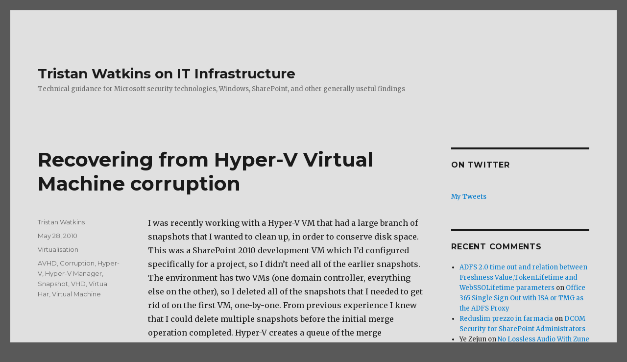

--- FILE ---
content_type: text/html
request_url: https://tristanwatkins.com/recovering-from-virtual-machine-corruption/
body_size: 14397
content:
<!DOCTYPE html>
<html lang="en-GB" class="no-js">
<head>
<meta charset="UTF-8">
<meta name="viewport" content="width=device-width, initial-scale=1">
<link rel="profile" href="https://gmpg.org/xfn/11">
<link rel="pingback" href="/xmlrpc.php">
<script>(function(html){html.className = html.className.replace(/\bno-js\b/,'js')})(document.documentElement);</script>
<meta name="robots" content="index, follow, max-image-preview:large, max-snippet:-1, max-video-preview:-1">

<title>Recovering from Hyper-V Virtual Machine corruption - Tristan Watkins on IT Infrastructure</title>
<link rel="canonical" href="/recovering-from-virtual-machine-corruption/">
<meta name="twitter:card" content="summary_large_image">
<meta name="twitter:title" content="Recovering from Hyper-V Virtual Machine corruption - Tristan Watkins on IT Infrastructure">
<meta name="twitter:description" content="I was recently working with a Hyper-V VM that had a large branch of snapshots that I wanted to clean up, in order to conserve disk space. This was a SharePoint 2010 development VM which I&#8217;d configured specifically for a project, so I didn&#8217;t need all of the earlier snapshots. The environment has two VMs &hellip; Continue reading &quot;Recovering from Hyper-V Virtual Machine corruption&quot;">
<meta name="twitter:image" content="/wp-content/uploads/HyperV_Error_4096_thumb.png">
<meta name="twitter:creator" content="@tr5tn">
<meta name="twitter:site" content="@tr5tn">
<meta name="twitter:label1" content="Written by">
<meta name="twitter:data1" content="Tristan Watkins">
<meta name="twitter:label2" content="Estimated reading time">
<meta name="twitter:data2" content="4 minutes">
<script type="application/ld+json" class="yoast-schema-graph">{"@context":"https://schema.org","@graph":[{"@type":"WebPage","@id":"/recovering-from-virtual-machine-corruption/","url":"/recovering-from-virtual-machine-corruption/","name":"Recovering from Hyper-V Virtual Machine corruption - Tristan Watkins on IT Infrastructure","isPartOf":{"@id":"/#website"},"primaryImageOfPage":{"@id":"/recovering-from-virtual-machine-corruption/#primaryimage"},"image":{"@id":"/recovering-from-virtual-machine-corruption/#primaryimage"},"thumbnailUrl":"/wp-content/uploads/HyperV_Error_4096_thumb.png","datePublished":"2010-05-28T22:56:09+00:00","dateModified":"2010-05-28T22:56:09+00:00","author":{"@id":"/#/schema/person/af1e5824b263b8da3be1bc1f0d546741"},"inLanguage":"en-GB","potentialAction":[{"@type":"ReadAction","target":["/recovering-from-virtual-machine-corruption/"]}]},{"@type":"ImageObject","inLanguage":"en-GB","@id":"/recovering-from-virtual-machine-corruption/#primaryimage","url":"/wp-content/uploads/HyperV_Error_4096_thumb.png","contentUrl":"/wp-content/uploads/HyperV_Error_4096_thumb.png"},{"@type":"WebSite","@id":"/#website","url":"/","name":"Tristan Watkins on IT Infrastructure","description":"Technical guidance for Microsoft security technologies, Windows, SharePoint, and other generally useful findings","potentialAction":[{"@type":"SearchAction","target":{"@type":"EntryPoint","urlTemplate":"/?s={search_term_string}"},"query-input":{"@type":"PropertyValueSpecification","valueRequired":true,"valueName":"search_term_string"}}],"inLanguage":"en-GB"},{"@type":"Person","@id":"/#/schema/person/af1e5824b263b8da3be1bc1f0d546741","name":"Tristan Watkins","sameAs":["","https://x.com/tr5tn"],"url":"/author/tristan/"}]}</script>

<link rel="dns-prefetch" href="//fonts.googleapis.com">
<link rel="dns-prefetch" href="//v0.wordpress.com">
<link href="https://fonts.gstatic.com/" crossorigin rel="preconnect">
<link rel="alternate" type="application/rss+xml" title="Tristan Watkins on IT Infrastructure &raquo; Feed" href="/feed/">
<link rel="alternate" type="application/rss+xml" title="Tristan Watkins on IT Infrastructure &raquo; Comments Feed" href="/comments/feed/">
<link rel="alternate" type="application/rss+xml" title="Tristan Watkins on IT Infrastructure &raquo; Recovering from Hyper-V Virtual Machine corruption Comments Feed" href="/recovering-from-virtual-machine-corruption/feed/">
<link rel="stylesheet" id="twentysixteen-jetpack-css" href="/wp-content/plugins/jetpack/modules/theme-tools/compat/twentysixteen.css?ver=11.4.1" media="all">
<link rel="stylesheet" id="wp-block-library-css" href="/wp-includes/css/dist/block-library/style.min.css?ver=6.6.2" media="all">
<style id="wp-block-library-inline-css">.has-text-align-justify{text-align:justify;}</style>
<style id="wp-block-library-theme-inline-css">.wp-block-audio :where(figcaption){color:#555;font-size:13px;text-align:center}.is-dark-theme .wp-block-audio :where(figcaption){color:#ffffffa6}.wp-block-audio{margin:0 0 1em}.wp-block-code{border:1px solid #ccc;border-radius:4px;font-family:Menlo,Consolas,monaco,monospace;padding:.8em 1em}.wp-block-embed :where(figcaption){color:#555;font-size:13px;text-align:center}.is-dark-theme .wp-block-embed :where(figcaption){color:#ffffffa6}.wp-block-embed{margin:0 0 1em}.blocks-gallery-caption{color:#555;font-size:13px;text-align:center}.is-dark-theme .blocks-gallery-caption{color:#ffffffa6}:root :where(.wp-block-image figcaption){color:#555;font-size:13px;text-align:center}.is-dark-theme :root :where(.wp-block-image figcaption){color:#ffffffa6}.wp-block-image{margin:0 0 1em}.wp-block-pullquote{border-bottom:4px solid;border-top:4px solid;color:currentColor;margin-bottom:1.75em}.wp-block-pullquote cite,.wp-block-pullquote footer,.wp-block-pullquote__citation{color:currentColor;font-size:.8125em;font-style:normal;text-transform:uppercase}.wp-block-quote{border-left:.25em solid;margin:0 0 1.75em;padding-left:1em}.wp-block-quote cite,.wp-block-quote footer{color:currentColor;font-size:.8125em;font-style:normal;position:relative}.wp-block-quote.has-text-align-right{border-left:none;border-right:.25em solid;padding-left:0;padding-right:1em}.wp-block-quote.has-text-align-center{border:none;padding-left:0}.wp-block-quote.is-large,.wp-block-quote.is-style-large,.wp-block-quote.is-style-plain{border:none}.wp-block-search .wp-block-search__label{font-weight:700}.wp-block-search__button{border:1px solid #ccc;padding:.375em .625em}:where(.wp-block-group.has-background){padding:1.25em 2.375em}.wp-block-separator.has-css-opacity{opacity:.4}.wp-block-separator{border:none;border-bottom:2px solid;margin-left:auto;margin-right:auto}.wp-block-separator.has-alpha-channel-opacity{opacity:1}.wp-block-separator:not(.is-style-wide):not(.is-style-dots){width:100px}.wp-block-separator.has-background:not(.is-style-dots){border-bottom:none;height:1px}.wp-block-separator.has-background:not(.is-style-wide):not(.is-style-dots){height:2px}.wp-block-table{margin:0 0 1em}.wp-block-table td,.wp-block-table th{word-break:normal}.wp-block-table :where(figcaption){color:#555;font-size:13px;text-align:center}.is-dark-theme .wp-block-table :where(figcaption){color:#ffffffa6}.wp-block-video :where(figcaption){color:#555;font-size:13px;text-align:center}.is-dark-theme .wp-block-video :where(figcaption){color:#ffffffa6}.wp-block-video{margin:0 0 1em}:root :where(.wp-block-template-part.has-background){margin-bottom:0;margin-top:0;padding:1.25em 2.375em}</style>
<link rel="stylesheet" id="mediaelement-css" href="/wp-includes/js/mediaelement/mediaelementplayer-legacy.min.css?ver=4.2.17" media="all">
<link rel="stylesheet" id="wp-mediaelement-css" href="/wp-includes/js/mediaelement/wp-mediaelement.min.css?ver=6.6.2" media="all">
<style id="classic-theme-styles-inline-css">/*! This file is auto-generated */
.wp-block-button__link{color:#fff;background-color:#32373c;border-radius:9999px;box-shadow:none;text-decoration:none;padding:calc(.667em + 2px) calc(1.333em + 2px);font-size:1.125em}.wp-block-file__button{background:#32373c;color:#fff;text-decoration:none}</style>
<style id="global-styles-inline-css">:root{--wp--preset--aspect-ratio--square: 1;--wp--preset--aspect-ratio--4-3: 4/3;--wp--preset--aspect-ratio--3-4: 3/4;--wp--preset--aspect-ratio--3-2: 3/2;--wp--preset--aspect-ratio--2-3: 2/3;--wp--preset--aspect-ratio--16-9: 16/9;--wp--preset--aspect-ratio--9-16: 9/16;--wp--preset--color--black: #000000;--wp--preset--color--cyan-bluish-gray: #abb8c3;--wp--preset--color--white: #fff;--wp--preset--color--pale-pink: #f78da7;--wp--preset--color--vivid-red: #cf2e2e;--wp--preset--color--luminous-vivid-orange: #ff6900;--wp--preset--color--luminous-vivid-amber: #fcb900;--wp--preset--color--light-green-cyan: #7bdcb5;--wp--preset--color--vivid-green-cyan: #00d084;--wp--preset--color--pale-cyan-blue: #8ed1fc;--wp--preset--color--vivid-cyan-blue: #0693e3;--wp--preset--color--vivid-purple: #9b51e0;--wp--preset--color--dark-gray: #1a1a1a;--wp--preset--color--medium-gray: #686868;--wp--preset--color--light-gray: #e5e5e5;--wp--preset--color--blue-gray: #4d545c;--wp--preset--color--bright-blue: #007acc;--wp--preset--color--light-blue: #9adffd;--wp--preset--color--dark-brown: #402b30;--wp--preset--color--medium-brown: #774e24;--wp--preset--color--dark-red: #640c1f;--wp--preset--color--bright-red: #ff675f;--wp--preset--color--yellow: #ffef8e;--wp--preset--gradient--vivid-cyan-blue-to-vivid-purple: linear-gradient(135deg,rgba(6,147,227,1) 0%,rgb(155,81,224) 100%);--wp--preset--gradient--light-green-cyan-to-vivid-green-cyan: linear-gradient(135deg,rgb(122,220,180) 0%,rgb(0,208,130) 100%);--wp--preset--gradient--luminous-vivid-amber-to-luminous-vivid-orange: linear-gradient(135deg,rgba(252,185,0,1) 0%,rgba(255,105,0,1) 100%);--wp--preset--gradient--luminous-vivid-orange-to-vivid-red: linear-gradient(135deg,rgba(255,105,0,1) 0%,rgb(207,46,46) 100%);--wp--preset--gradient--very-light-gray-to-cyan-bluish-gray: linear-gradient(135deg,rgb(238,238,238) 0%,rgb(169,184,195) 100%);--wp--preset--gradient--cool-to-warm-spectrum: linear-gradient(135deg,rgb(74,234,220) 0%,rgb(151,120,209) 20%,rgb(207,42,186) 40%,rgb(238,44,130) 60%,rgb(251,105,98) 80%,rgb(254,248,76) 100%);--wp--preset--gradient--blush-light-purple: linear-gradient(135deg,rgb(255,206,236) 0%,rgb(152,150,240) 100%);--wp--preset--gradient--blush-bordeaux: linear-gradient(135deg,rgb(254,205,165) 0%,rgb(254,45,45) 50%,rgb(107,0,62) 100%);--wp--preset--gradient--luminous-dusk: linear-gradient(135deg,rgb(255,203,112) 0%,rgb(199,81,192) 50%,rgb(65,88,208) 100%);--wp--preset--gradient--pale-ocean: linear-gradient(135deg,rgb(255,245,203) 0%,rgb(182,227,212) 50%,rgb(51,167,181) 100%);--wp--preset--gradient--electric-grass: linear-gradient(135deg,rgb(202,248,128) 0%,rgb(113,206,126) 100%);--wp--preset--gradient--midnight: linear-gradient(135deg,rgb(2,3,129) 0%,rgb(40,116,252) 100%);--wp--preset--font-size--small: 13px;--wp--preset--font-size--medium: 20px;--wp--preset--font-size--large: 36px;--wp--preset--font-size--x-large: 42px;--wp--preset--spacing--20: 0.44rem;--wp--preset--spacing--30: 0.67rem;--wp--preset--spacing--40: 1rem;--wp--preset--spacing--50: 1.5rem;--wp--preset--spacing--60: 2.25rem;--wp--preset--spacing--70: 3.38rem;--wp--preset--spacing--80: 5.06rem;--wp--preset--shadow--natural: 6px 6px 9px rgba(0, 0, 0, 0.2);--wp--preset--shadow--deep: 12px 12px 50px rgba(0, 0, 0, 0.4);--wp--preset--shadow--sharp: 6px 6px 0px rgba(0, 0, 0, 0.2);--wp--preset--shadow--outlined: 6px 6px 0px -3px rgba(255, 255, 255, 1), 6px 6px rgba(0, 0, 0, 1);--wp--preset--shadow--crisp: 6px 6px 0px rgba(0, 0, 0, 1);}:where(.is-layout-flex){gap: 0.5em;}:where(.is-layout-grid){gap: 0.5em;}body .is-layout-flex{display: flex;}.is-layout-flex{flex-wrap: wrap;align-items: center;}.is-layout-flex > :is(*, div){margin: 0;}body .is-layout-grid{display: grid;}.is-layout-grid > :is(*, div){margin: 0;}:where(.wp-block-columns.is-layout-flex){gap: 2em;}:where(.wp-block-columns.is-layout-grid){gap: 2em;}:where(.wp-block-post-template.is-layout-flex){gap: 1.25em;}:where(.wp-block-post-template.is-layout-grid){gap: 1.25em;}.has-black-color{color: var(--wp--preset--color--black) !important;}.has-cyan-bluish-gray-color{color: var(--wp--preset--color--cyan-bluish-gray) !important;}.has-white-color{color: var(--wp--preset--color--white) !important;}.has-pale-pink-color{color: var(--wp--preset--color--pale-pink) !important;}.has-vivid-red-color{color: var(--wp--preset--color--vivid-red) !important;}.has-luminous-vivid-orange-color{color: var(--wp--preset--color--luminous-vivid-orange) !important;}.has-luminous-vivid-amber-color{color: var(--wp--preset--color--luminous-vivid-amber) !important;}.has-light-green-cyan-color{color: var(--wp--preset--color--light-green-cyan) !important;}.has-vivid-green-cyan-color{color: var(--wp--preset--color--vivid-green-cyan) !important;}.has-pale-cyan-blue-color{color: var(--wp--preset--color--pale-cyan-blue) !important;}.has-vivid-cyan-blue-color{color: var(--wp--preset--color--vivid-cyan-blue) !important;}.has-vivid-purple-color{color: var(--wp--preset--color--vivid-purple) !important;}.has-black-background-color{background-color: var(--wp--preset--color--black) !important;}.has-cyan-bluish-gray-background-color{background-color: var(--wp--preset--color--cyan-bluish-gray) !important;}.has-white-background-color{background-color: var(--wp--preset--color--white) !important;}.has-pale-pink-background-color{background-color: var(--wp--preset--color--pale-pink) !important;}.has-vivid-red-background-color{background-color: var(--wp--preset--color--vivid-red) !important;}.has-luminous-vivid-orange-background-color{background-color: var(--wp--preset--color--luminous-vivid-orange) !important;}.has-luminous-vivid-amber-background-color{background-color: var(--wp--preset--color--luminous-vivid-amber) !important;}.has-light-green-cyan-background-color{background-color: var(--wp--preset--color--light-green-cyan) !important;}.has-vivid-green-cyan-background-color{background-color: var(--wp--preset--color--vivid-green-cyan) !important;}.has-pale-cyan-blue-background-color{background-color: var(--wp--preset--color--pale-cyan-blue) !important;}.has-vivid-cyan-blue-background-color{background-color: var(--wp--preset--color--vivid-cyan-blue) !important;}.has-vivid-purple-background-color{background-color: var(--wp--preset--color--vivid-purple) !important;}.has-black-border-color{border-color: var(--wp--preset--color--black) !important;}.has-cyan-bluish-gray-border-color{border-color: var(--wp--preset--color--cyan-bluish-gray) !important;}.has-white-border-color{border-color: var(--wp--preset--color--white) !important;}.has-pale-pink-border-color{border-color: var(--wp--preset--color--pale-pink) !important;}.has-vivid-red-border-color{border-color: var(--wp--preset--color--vivid-red) !important;}.has-luminous-vivid-orange-border-color{border-color: var(--wp--preset--color--luminous-vivid-orange) !important;}.has-luminous-vivid-amber-border-color{border-color: var(--wp--preset--color--luminous-vivid-amber) !important;}.has-light-green-cyan-border-color{border-color: var(--wp--preset--color--light-green-cyan) !important;}.has-vivid-green-cyan-border-color{border-color: var(--wp--preset--color--vivid-green-cyan) !important;}.has-pale-cyan-blue-border-color{border-color: var(--wp--preset--color--pale-cyan-blue) !important;}.has-vivid-cyan-blue-border-color{border-color: var(--wp--preset--color--vivid-cyan-blue) !important;}.has-vivid-purple-border-color{border-color: var(--wp--preset--color--vivid-purple) !important;}.has-vivid-cyan-blue-to-vivid-purple-gradient-background{background: var(--wp--preset--gradient--vivid-cyan-blue-to-vivid-purple) !important;}.has-light-green-cyan-to-vivid-green-cyan-gradient-background{background: var(--wp--preset--gradient--light-green-cyan-to-vivid-green-cyan) !important;}.has-luminous-vivid-amber-to-luminous-vivid-orange-gradient-background{background: var(--wp--preset--gradient--luminous-vivid-amber-to-luminous-vivid-orange) !important;}.has-luminous-vivid-orange-to-vivid-red-gradient-background{background: var(--wp--preset--gradient--luminous-vivid-orange-to-vivid-red) !important;}.has-very-light-gray-to-cyan-bluish-gray-gradient-background{background: var(--wp--preset--gradient--very-light-gray-to-cyan-bluish-gray) !important;}.has-cool-to-warm-spectrum-gradient-background{background: var(--wp--preset--gradient--cool-to-warm-spectrum) !important;}.has-blush-light-purple-gradient-background{background: var(--wp--preset--gradient--blush-light-purple) !important;}.has-blush-bordeaux-gradient-background{background: var(--wp--preset--gradient--blush-bordeaux) !important;}.has-luminous-dusk-gradient-background{background: var(--wp--preset--gradient--luminous-dusk) !important;}.has-pale-ocean-gradient-background{background: var(--wp--preset--gradient--pale-ocean) !important;}.has-electric-grass-gradient-background{background: var(--wp--preset--gradient--electric-grass) !important;}.has-midnight-gradient-background{background: var(--wp--preset--gradient--midnight) !important;}.has-small-font-size{font-size: var(--wp--preset--font-size--small) !important;}.has-medium-font-size{font-size: var(--wp--preset--font-size--medium) !important;}.has-large-font-size{font-size: var(--wp--preset--font-size--large) !important;}.has-x-large-font-size{font-size: var(--wp--preset--font-size--x-large) !important;}
:where(.wp-block-post-template.is-layout-flex){gap: 1.25em;}:where(.wp-block-post-template.is-layout-grid){gap: 1.25em;}
:where(.wp-block-columns.is-layout-flex){gap: 2em;}:where(.wp-block-columns.is-layout-grid){gap: 2em;}
:root :where(.wp-block-pullquote){font-size: 1.5em;line-height: 1.6;}</style>
<link rel="stylesheet" id="twentysixteen-fonts-css" href="https://fonts.googleapis.com/css?family=Merriweather%3A400%2C700%2C900%2C400italic%2C700italic%2C900italic%7CMontserrat%3A400%2C700%7CInconsolata%3A400&#038;subset=latin%2Clatin-ext&#038;display=fallback" media="all">
<link rel="stylesheet" id="genericons-css" href="/wp-content/plugins/jetpack/_inc/genericons/genericons/genericons.css?ver=3.1" media="all">
<link rel="stylesheet" id="twentysixteen-style-css" href="/wp-content/themes/twentysixteen/style.css?ver=20201208" media="all">
<style id="twentysixteen-style-inline-css">/* Custom Page Background Color */
		.site {
			background-color: #e0e0e0;
		}

		mark,
		ins,
		button,
		button[disabled]:hover,
		button[disabled]:focus,
		input[type="button"],
		input[type="button"][disabled]:hover,
		input[type="button"][disabled]:focus,
		input[type="reset"],
		input[type="reset"][disabled]:hover,
		input[type="reset"][disabled]:focus,
		input[type="submit"],
		input[type="submit"][disabled]:hover,
		input[type="submit"][disabled]:focus,
		.menu-toggle.toggled-on,
		.menu-toggle.toggled-on:hover,
		.menu-toggle.toggled-on:focus,
		.pagination .prev,
		.pagination .next,
		.pagination .prev:hover,
		.pagination .prev:focus,
		.pagination .next:hover,
		.pagination .next:focus,
		.pagination .nav-links:before,
		.pagination .nav-links:after,
		.widget_calendar tbody a,
		.widget_calendar tbody a:hover,
		.widget_calendar tbody a:focus,
		.page-links a,
		.page-links a:hover,
		.page-links a:focus {
			color: #e0e0e0;
		}

		@media screen and (min-width: 56.875em) {
			.main-navigation ul ul li {
				background-color: #e0e0e0;
			}

			.main-navigation ul ul:after {
				border-top-color: #e0e0e0;
				border-bottom-color: #e0e0e0;
			}
		}</style>
<link rel="stylesheet" id="twentysixteen-block-style-css" href="/wp-content/themes/twentysixteen/css/blocks.css?ver=20220524" media="all">
<!--[if lt IE 10]>
<link rel='stylesheet' id='twentysixteen-ie-css' href='/wp-content/themes/twentysixteen/css/ie.css?ver=20170530' media='all' />
<![endif]-->
<!--[if lt IE 9]>
<link rel='stylesheet' id='twentysixteen-ie8-css' href='/wp-content/themes/twentysixteen/css/ie8.css?ver=20170530' media='all' />
<![endif]-->
<!--[if lt IE 8]>
<link rel='stylesheet' id='twentysixteen-ie7-css' href='/wp-content/themes/twentysixteen/css/ie7.css?ver=20170530' media='all' />
<![endif]-->
<link rel="stylesheet" id="jetpack_css-css" href="/wp-content/plugins/jetpack/css/jetpack.css?ver=11.4.1" media="all">
<script id="jetpack_related-posts-js-extra">var related_posts_js_options = {"post_heading":"h4"};</script>
<script src="/wp-content/plugins/jetpack/_inc/build/related-posts/related-posts.min.js?ver=20211209" id="jetpack_related-posts-js"></script>
<!--[if lt IE 9]>
<script src="/wp-content/themes/twentysixteen/js/html5.js?ver=3.7.3" id="twentysixteen-html5-js"></script>
<![endif]-->
<script src="/wp-includes/js/jquery/jquery.min.js?ver=3.7.1" id="jquery-core-js"></script>
<script src="/wp-includes/js/jquery/jquery-migrate.min.js?ver=3.4.1" id="jquery-migrate-js"></script>
<link rel="https://api.w.org/" href="/wp-json/">
<link rel="alternate" title="JSON" type="application/json" href="/wp-json/wp/v2/posts/941">
<link rel="EditURI" type="application/rsd+xml" title="RSD" href="/xmlrpc.php?rsd">
<meta name="generator" content="WordPress 6.6.2">
<link rel="shortlink" href="/?p=941">
<link rel="alternate" title="oEmbed (JSON)" type="application/json+oembed" href="/wp-json/oembed/1.0/embed?url=https%3A%2F%2F%2Frecovering-from-virtual-machine-corruption%2F">
<link rel="alternate" title="oEmbed (XML)" type="text/xml+oembed" href="/wp-json/oembed/1.0/embed?url=https%3A%2F%2F%2Frecovering-from-virtual-machine-corruption%2F#038;format=xml">
<style>img#wpstats{display:none}</style>
<style>.recentcomments a{display:inline !important;padding:0 !important;margin:0 !important;}</style>
<style id="custom-background-css">body.custom-background { background-color: #595959; }</style>
</head>
<body class="post-template-default single single-post postid-941 single-format-standard custom-background wp-embed-responsive">
<div id="page" class="site">
<div class="site-inner">
<a class="skip-link screen-reader-text" href="#content">Skip to content</a>
<header id="masthead" class="site-header">
<div class="site-header-main">
<div class="site-branding">
<p class="site-title"><a href="/" rel="home">Tristan Watkins on IT Infrastructure</a></p>
<p class="site-description">Technical guidance for Microsoft security technologies, Windows, SharePoint, and other generally useful findings</p>
</div>
</div>
</header>
<div id="content" class="site-content">
<div id="primary" class="content-area">
<main id="main" class="site-main">
<article id="post-941" class="post-941 post type-post status-publish format-standard hentry category-virtualisation tag-avhd tag-corruption tag-hyper-v tag-hyper-v-manager tag-snapshot tag-vhd tag-virtual-har tag-virtual-machine">
<header class="entry-header">
<h1 class="entry-title">Recovering from Hyper-V Virtual Machine corruption</h1> </header>
<div class="entry-content">
<p>I was recently working with a Hyper-V VM that had a large branch of snapshots that I wanted to clean up, in order to conserve disk space. This was a SharePoint 2010 development VM which I&#8217;d configured specifically for a project, so I didn&#8217;t need all of the earlier snapshots. The environment has two VMs (one domain controller, everything else on the other), so I deleted all of the snapshots that I needed to get rid of on the first VM, one-by-one. From previous experience I knew that I could delete multiple snapshots before the initial merge operation completed. Hyper-V creates a queue of the merge operations that need to complete before the virtual machine can be restarted again. I left myself with only the latest snapshot and moved on to the second virtual machine to do the same. At this point I got a little too clever and started deleting the second snapshot before the first snapshot deletion was queued. It usually only takes a few seconds to complete but I jumped the gun and Hyper-V Manager threw two errors (4096 and 16410) regarding Virtual Machine file access when I tried to delete the second snapshot.</p>
<p><span id="more-941"></span><a href="/wp-content/uploads/HyperV_Error_4096.png"><img fetchpriority="high" decoding="async" style="display: inline; border: 0px;" title="Hyper-V_Error_4096" src="/wp-content/uploads/HyperV_Error_4096_thumb.png" border="0" alt="Hyper-V_Error_4096" width="549" height="387"></a></p>
<p><a href="/wp-content/uploads/HyperV_Error_16410.png"><img decoding="async" style="display: inline; border: 0px;" title="Hyper-V_Error_16410" src="/wp-content/uploads/HyperV_Error_16410_thumb.png" border="0" alt="Hyper-V_Error_16410" width="548" height="388"></a></p>
<p>After that I tried to delete other snapshots but I kept getting errors and the VM entered a <em>Saved-Critical</em> state. This will happen when Hyper-V Manager cannot access a file system location or cannot find a file, for instance when a removable hard drive is pulled out.</p>
<p>Approximately 30 seconds later, Hyper-V thought that it regained access to the location:</p>
<p><a href="/wp-content/uploads/HyperV_Error_4098.png"><img decoding="async" style="display: inline; border: 0px;" title="Hyper-V_Error_4098" src="/wp-content/uploads/HyperV_Error_4098_thumb.png" border="0" alt="Hyper-V_Error_4098" width="549" height="390"></a></p>
<p>However, I couldn&#8217;t get any snapshots to delete and the virtual machine wouldn&#8217;t start. After a few minutes of panicked clicking I decided to restart the Hyper-V services. When they came back up my VM disappeared. The Virtual Machine configuration file was corrupted.</p>
<p><a href="/wp-content/uploads/HyperV_Error_16310.png"><img loading="lazy" decoding="async" style="display: inline; border: 0px;" title="Hyper-V_Error_16310" src="/wp-content/uploads/HyperV_Error_16310_thumb.png" border="0" alt="Hyper-V_Error_16310" width="548" height="388"></a></p>
<p>The next event suggests that a snapshot file was also corrupted.</p>
<p><a href="/wp-content/uploads/HyperV_Error_16330.png"><img loading="lazy" decoding="async" style="display: inline; border: 0px;" title="Hyper-V_Error_16330" src="/wp-content/uploads/HyperV_Error_16330_thumb.png" border="0" alt="Hyper-V_Error_16330" width="548" height="385"></a></p>
<p>These 16310 and 16330 errors repeated for a while. Panic continued. Eventually I rebooted. On reboot the VM was still missing and the 16310/16330 errors persisted.</p>
<p>On a hunch I decided to see what the AVHD files (the differencing disks that correlate with snapshot states) looked like.</p>
<p><a href="/wp-content/uploads/HyperV_AVHDFiles.png"><img loading="lazy" decoding="async" style="display: inline; border: 0px;" title="Hyper-V_AVHDFiles" src="/wp-content/uploads/HyperV_AVHDFiles_thumb.png" border="0" alt="Hyper-V_AVHDFiles" width="548" height="265"></a></p>
<p>This looked very much like what I would have expected if nothing had gone wrong (and if none of the snapshot deletions completed). Sticking with this line of inquiry (and what the 16310 error suggests), I created a new virtual machine and pointed it at the most recent AVHD file (selected above). All of my snapshots were missing but the virtual machine created successfully. I started the virtual machine and it was clearly in the same state it was in before I took the most recent snapshot, with a few caveats. In my panic I forgot to re-create my second NIC, so the VM started with only one (the one that I specified when I created the new VM). I also forgot to give it a second CPU. So I shut down the VM, made these changes, restarted, reconfigured the second NIC and tested that everything worked to my expectations. Recovery complete, so I shut down both VMs again.</p>
<p>At this point I&#8217;d recovered the VM but I still had a bunch of unnecessary data in my branch of differencing disks. In order to clean this up, I took a new snapshot of both VMs and exported the latest snapshot of each of them. This merged all the differences across the AVHD files in to a new, self-contained VHD file. After the exports finished I deleted the old VMs, waited for the Destroy operations to complete, cleaned up lingering files on the file system and imported the new exports. I took a new snapshot, as this is my new stable starting point and everything was (relatively speaking) back to normal. Phew!</p>
<p>With hindsight, I would have handled the recovery as follows:</p>
<ul>
<li>Create new VM, pointing at latest differencing disk (or whichever snapshot state you wanted to preserve).</li>
<li>Reconfigure processors.</li>
<li>Reconfigure network adapters in Hyper-V Manager.</li>
<li>Start the virtual machine.</li>
<li>Reconfigure NICs in the guest.</li>
<li>Reboot.</li>
<li>Test everything is working as expected in the VM.</li>
<li>Shut Down.</li>
<li>Snapshot.</li>
<li>Export.</li>
<li>Delete old VM from Hyper-V Manager.</li>
<li>Wait for the Destroy operation to complete.</li>
<li>Delete any lingering files from the file system.</li>
<li>Import the exported virtual machines.</li>
</ul>
<p>As I hinted at above, having gone through this process, it occurred to me that you could probably point at whichever AVHD file you wanted to, if you didn&#8217;t want to use the latest snapshot, assuming none of the AVHD files were corrupted. In this case it was just the virtual machine XML file and possibly the snapshot file that were corrupted, rather than the VHD file and differencing disks (AVHD files) themselves. The problem would be identifying which AVHD file corresponds to the snapshot that you want to keep, but in principal I think this would work.</p>
<p>I should note that this is probably unsupported, but you&#8217;re not really losing anything because otherwise you would have only been able to recover the first VHD file. This technique wouldn&#8217;t be much use if you didn&#8217;t know which snapshot you were after or if you wanted to recover the entire snapshot tree, but this fix gives you some recovery where the virtual machine file and the snapshot tree are corrupted but the disk data is not.</p>
<div id="jp-relatedposts" class="jp-relatedposts">
<h3 class="jp-relatedposts-headline"><em>Related</em></h3>
</div> </div>
<footer class="entry-footer">
<span class="byline"><span class="author vcard"><span class="screen-reader-text">Author </span> <a class="url fn n" href="/author/tristan/">Tristan Watkins</a></span></span><span class="posted-on"><span class="screen-reader-text">Posted on </span><a href="/recovering-from-virtual-machine-corruption/" rel="bookmark"><time class="entry-date published updated" datetime="2010-05-28T22:56:09+00:00">May 28, 2010</time></a></span><span class="cat-links"><span class="screen-reader-text">Categories </span><a href="/category/virtualisation/" rel="category tag">Virtualisation</a></span><span class="tags-links"><span class="screen-reader-text">Tags </span><a href="/tag/avhd/" rel="tag">AVHD</a>, <a href="/tag/corruption/" rel="tag">Corruption</a>, <a href="/tag/hyper-v/" rel="tag">Hyper-V</a>, <a href="/tag/hyper-v-manager/" rel="tag">Hyper-V Manager</a>, <a href="/tag/snapshot/" rel="tag">Snapshot</a>, <a href="/tag/vhd/" rel="tag">VHD</a>, <a href="/tag/virtual-har/" rel="tag">Virtual Har</a>, <a href="/tag/virtual-machine/" rel="tag">Virtual Machine</a></span> </footer>
</article>
<div id="comments" class="comments-area">
<h2 class="comments-title">
14 thoughts on &ldquo;Recovering from Hyper-V Virtual Machine corruption&rdquo; </h2>
<ol class="comment-list">
<li id="comment-118" class="comment even thread-even depth-1">
<article id="div-comment-118" class="comment-body">
<footer class="comment-meta">
<div class="comment-author vcard">
<b class="fn">Joseph</b> <span class="says">says:</span> </div>
<div class="comment-metadata">
<a href="/recovering-from-virtual-machine-corruption/#comment-118"><time datetime="2010-06-05T05:24:48+00:00">June 5, 2010 at 5:24 am</time></a> </div>
</footer>
<div class="comment-content">
<p>Great article. I am having the same problem with my Hyper-V VM</p>
</div>
</article>
</li>
<li id="comment-119" class="comment odd alt thread-odd thread-alt depth-1">
<article id="div-comment-119" class="comment-body">
<footer class="comment-meta">
<div class="comment-author vcard">
<b class="fn"><a href="/" class="url" rel="ugc">Tristan Watkins</a></b> <span class="says">says:</span> </div>
<div class="comment-metadata">
<a href="/recovering-from-virtual-machine-corruption/#comment-119"><time datetime="2010-06-05T14:03:50+00:00">June 5, 2010 at 2:03 pm</time></a> </div>
</footer>
<div class="comment-content">
<p>Glad it helped!</p>
</div>
</article>
</li>
<li id="comment-120" class="comment even thread-even depth-1">
<article id="div-comment-120" class="comment-body">
<footer class="comment-meta">
<div class="comment-author vcard">
<b class="fn">Kevin</b> <span class="says">says:</span> </div>
<div class="comment-metadata">
<a href="/recovering-from-virtual-machine-corruption/#comment-120"><time datetime="2010-09-22T12:47:24+00:00">September 22, 2010 at 12:47 pm</time></a> </div>
</footer>
<div class="comment-content">
<p>FYI, most Hyper-V &#8216;VM corruption&#8217; in my experience is due to bad XML files as you surmise. Originally when encountering this problem we would follow steps similar to yours, but later discovered that more often than not the VM&#8217;s XML file can be recovered easily. After stopping the Hyper-V Virtual Machine Management service, you can edit the XML files with notepad (if you don&#8217;t stop the HVMM you won&#8217;t be able to write to the files &#8212; even the ones that Hyper-V gave up on!) and correct the problem. Almost every time, there&#8217;s leftover junk at the end of the config after . Delete the junk and save the file (as a side note: if you&#8217;re like any usual tech and want to make a backup, you&#8217;ll want to copy the file first &#8211; don&#8217;t do a &#8216;save as&#8217; since the config file has very specific user permissions). After restarting HVMM, the VMs should show up in the management console ready to boot!</p>
</div>
</article>
</li>
<li id="comment-121" class="comment odd alt thread-odd thread-alt depth-1">
<article id="div-comment-121" class="comment-body">
<footer class="comment-meta">
<div class="comment-author vcard">
<b class="fn">Kevin</b> <span class="says">says:</span> </div>
<div class="comment-metadata">
<a href="/recovering-from-virtual-machine-corruption/#comment-121"><time datetime="2010-09-22T12:49:38+00:00">September 22, 2010 at 12:49 pm</time></a> </div>
</footer>
<div class="comment-content">
<p>Sorry, wp ate my XML: &#8220;Almost every time, there’s leftover junk at the end of the config after &lt;configuration&gt; .&#8221;</p>
</div>
</article>
</li>
<li id="comment-122" class="comment byuser comment-author-tristan bypostauthor even thread-even depth-1">
<article id="div-comment-122" class="comment-body">
<footer class="comment-meta">
<div class="comment-author vcard">
<b class="fn"><a href="/" class="url" rel="ugc">Tristan Watkins</a></b> <span class="says">says:</span> </div>
<div class="comment-metadata">
<a href="/recovering-from-virtual-machine-corruption/#comment-122"><time datetime="2010-09-23T23:11:16+00:00">September 23, 2010 at 11:11 pm</time></a> </div>
</footer>
<div class="comment-content">
<p>Thanks Kevin! I will definitely give that a try next time I come across this problem.</p>
</div>
</article>
</li>
<li id="comment-123" class="comment odd alt thread-odd thread-alt depth-1">
<article id="div-comment-123" class="comment-body">
<footer class="comment-meta">
<div class="comment-author vcard">
<b class="fn"><a href="http://none/" class="url" rel="ugc external nofollow">John Satterwhite</a></b> <span class="says">says:</span> </div>
<div class="comment-metadata">
<a href="/recovering-from-virtual-machine-corruption/#comment-123"><time datetime="2012-04-24T03:32:42+00:00">April 24, 2012 at 3:32 am</time></a> </div>
</footer>
<div class="comment-content">
<p>After trying just about every suggestion out there to get my vm back up and running, I found this blog and had the server up and running in no time. Just recreated the VM and pointed the hard drives to the latest .avhd file. Works perfect!!</p>
</div>
</article>
</li>
<li id="comment-124" class="comment byuser comment-author-tristan bypostauthor even thread-even depth-1">
<article id="div-comment-124" class="comment-body">
<footer class="comment-meta">
<div class="comment-author vcard">
<b class="fn"><a href="/" class="url" rel="ugc">Tristan Watkins</a></b> <span class="says">says:</span> </div>
<div class="comment-metadata">
<a href="/recovering-from-virtual-machine-corruption/#comment-124"><time datetime="2012-04-24T22:28:28+00:00">April 24, 2012 at 10:28 pm</time></a> </div>
</footer>
<div class="comment-content">
<p>Excellent! Glad it worked. 🙂</p>
</div>
</article>
</li>
<li id="comment-125" class="comment odd alt thread-odd thread-alt depth-1">
<article id="div-comment-125" class="comment-body">
<footer class="comment-meta">
<div class="comment-author vcard">
<b class="fn"><a href="http://www.nology.net/" class="url" rel="ugc external nofollow">Danny S</a></b> <span class="says">says:</span> </div>
<div class="comment-metadata">
<a href="/recovering-from-virtual-machine-corruption/#comment-125"><time datetime="2012-09-24T14:42:04+00:00">September 24, 2012 at 2:42 pm</time></a> </div>
</footer>
<div class="comment-content">
<p>We have 100&#8217;s of hosted vm&#8217;s and this issue happens too often when a 2008 non-R2 host is rebooted. The vm config xml seems to write itself incorrectly upon saving the state. If you look at the end of the xml, you&#8217;ll see two keys. We delete everything after the first one, save it to overwrite, and restart the HyperV Image Manager service. Then a simple refresh in HyperV Manager and the VM shows up again in saved state. It runs fine.</p>
<p>I beleive this happens with non R2 only. </p>
<p>Hope this helps</p>
<p>Danny</p>
</div>
</article>
</li>
<li id="comment-126" class="comment even thread-even depth-1">
<article id="div-comment-126" class="comment-body">
<footer class="comment-meta">
<div class="comment-author vcard">
<b class="fn"><a href="http://www.nology.net/" class="url" rel="ugc external nofollow">Danny S</a></b> <span class="says">says:</span> </div>
<div class="comment-metadata">
<a href="/recovering-from-virtual-machine-corruption/#comment-126"><time datetime="2012-09-24T14:44:20+00:00">September 24, 2012 at 2:44 pm</time></a> </div>
</footer>
<div class="comment-content">
<p>I had the keys in the previous reply but they disappeared. The keys are /configuration<br>
I left out the left and right brackets just in case that is why they disappeared.</p>
</div>
</article>
</li>
<li id="comment-127" class="comment odd alt thread-odd thread-alt depth-1">
<article id="div-comment-127" class="comment-body">
<footer class="comment-meta">
<div class="comment-author vcard">
<b class="fn"><a href="http://www.nology.net/" class="url" rel="ugc external nofollow">Danny S</a></b> <span class="says">says:</span> </div>
<div class="comment-metadata">
<a href="/recovering-from-virtual-machine-corruption/#comment-127"><time datetime="2012-09-24T14:48:40+00:00">September 24, 2012 at 2:48 pm</time></a> </div>
</footer>
<div class="comment-content">
<p>Example of the xml (replaced with () otheriwse they disappear from post)<br>
I also enclosed the part I deleted with ** so you can identify it better</p>
<p>&#8230;..<br>
(settings)<br>
(global)<br>
(logical_id type=&#8221;string&#8221;)02A13AD3-957D-4795-AEF5-E09D78DB7C06(/logical_id)<br>
(/global)<br>
(memory)<br>
(bank)<br>
(size type=&#8221;integer&#8221;)3000(/size)<br>
(/bank)<br>
(/memory)<br>
(processors)<br>
(count type=&#8221;integer&#8221;)1(/count)<br>
(limit type=&#8221;integer&#8221;)100000(/limit)<br>
(reservation type=&#8221;integer&#8221;)0(/reservation)<br>
(weight type=&#8221;integer&#8221;)100(/weight)<br>
(/processors)<br>
(stopped_at_host_shutdown type=&#8221;bool&#8221;)False(/stopped_at_host_shutdown)<br>
(/settings)<br>
(/configuration)**(processors)<br>
(count type=&#8221;integer&#8221;)1(/count)<br>
(limit type=&#8221;integer&#8221;)100000(/limit)<br>
(reservation type=&#8221;integer&#8221;)0(/reservation)<br>
(weight type=&#8221;integer&#8221;)100(/weight)<br>
(/processors)<br>
(stopped_at_host_shutdown type=&#8221;bool&#8221;)False(/stopped_at_host_shutdown)<br>
(/settings)<br>
(/configuration)**</p>
</div>
</article>
</li>
<li id="comment-128" class="comment byuser comment-author-tristan bypostauthor even thread-even depth-1">
<article id="div-comment-128" class="comment-body">
<footer class="comment-meta">
<div class="comment-author vcard">
<b class="fn"><a href="/" class="url" rel="ugc">Tristan Watkins</a></b> <span class="says">says:</span> </div>
<div class="comment-metadata">
<a href="/recovering-from-virtual-machine-corruption/#comment-128"><time datetime="2012-09-25T14:05:58+00:00">September 25, 2012 at 2:05 pm</time></a> </div>
</footer>
<div class="comment-content">
<p>Hi Danny. Thanks for your reply. So you know we definitely saw it in R2.</p>
</div>
</article>
</li>
<li id="comment-28600" class="comment odd alt thread-odd thread-alt depth-1">
<article id="div-comment-28600" class="comment-body">
<footer class="comment-meta">
<div class="comment-author vcard">
<b class="fn"><a href="https://www.facebook.com/1121027571" class="url" rel="ugc external nofollow">Brady O'Brien</a></b> <span class="says">says:</span> </div>
<div class="comment-metadata">
<a href="/recovering-from-virtual-machine-corruption/#comment-28600"><time datetime="2015-04-12T22:32:07+00:00">April 12, 2015 at 10:32 pm</time></a> </div>
</footer>
<div class="comment-content">
<p>Glad I found this. I took over a new client who had a 1.2TB AVHD file which was pointing the host towards impending doom! somewhere along the line the merge failed and the VHD file would no longer boot. I was, however able to get the AVHD file to boot after reading this so my client will not notice any downtime. Now my question is this: what happens with this AVHD file? will it get converted to an VHD file or will it just be an AVHD file forever now? If it remains an AVHD will I be able to compact it? What are the long term maintenance implications?</p>
</div>
</article>
</li>
<li id="comment-29174" class="comment byuser comment-author-tristan bypostauthor even thread-even depth-1">
<article id="div-comment-29174" class="comment-body">
<footer class="comment-meta">
<div class="comment-author vcard">
<b class="fn"><a href="/" class="url" rel="ugc">Tristan Watkins</a></b> <span class="says">says:</span> </div>
<div class="comment-metadata">
<a href="/recovering-from-virtual-machine-corruption/#comment-29174"><time datetime="2015-04-30T22:36:43+00:00">April 30, 2015 at 10:36 pm</time></a> </div>
</footer>
<div class="comment-content">
<p>Hi Brady. Sorry for the slow reply. The short answer is that you basically have a tree of disks, but that Hyper-V won&#8217;t know that&#8217;s what it has so I don&#8217;t believe normal tools will help. This is not a great long-term support proposition for the reasons you cite. A slightly longer answer is that I have recently found myself with a VMware virtual machine that would run, but which could not be exported, copied or anything else involving the files, due to underlying physical disk corruption. I eventually solved that problem by using Disk2VHD to spool the VM on to a new disk, which solved my problem. I have a post about that in draft but have been lazy about finishing it. Prod me if it will be helpful and I can try to accelerate things.</p>
</div>
</article>
</li>
<li id="comment-40480" class="comment odd alt thread-odd thread-alt depth-1">
<article id="div-comment-40480" class="comment-body">
<footer class="comment-meta">
<div class="comment-author vcard">
<b class="fn">Satoshi Kubo</b> <span class="says">says:</span> </div>
<div class="comment-metadata">
<a href="/recovering-from-virtual-machine-corruption/#comment-40480"><time datetime="2017-11-22T03:04:51+00:00">November 22, 2017 at 3:04 am</time></a> </div>
</footer>
<div class="comment-content">
<p>Great article. But for anyone following the his hindsight steps, the Snapshot in 9th step is not recommended for production environment.</p>
<p>Any gold image for recovery purpose should be backed up by Windows Backup process by OS&#8217; native feature or your favorite backup software (which off course includes the system-state).</p>
</div>
</article>
</li>
</ol>
<div id="respond" class="comment-respond">
<h2 id="reply-title" class="comment-reply-title">Leave a Reply</h2>
<p class="must-log-in">You must be <a href="/wp-login.php?redirect_to=https%3A%2F%2F%2Frecovering-from-virtual-machine-corruption%2F">logged in</a> to post a comment.</p> </div>
<p class="akismet_comment_form_privacy_notice">This site uses Akismet to reduce spam. <a href="https://akismet.com/privacy/" target="_blank" rel="nofollow noopener">Learn how your comment data is processed</a>.</p>
</div>
<nav class="navigation post-navigation" aria-label="Posts">
<h2 class="screen-reader-text">Post navigation</h2>
<div class="nav-links">
<div class="nav-previous"><a href="/office-web-app-default-cache-size-is-100-gb/" rel="prev"><span class="meta-nav" aria-hidden="true">Previous</span> <span class="screen-reader-text">Previous post:</span> <span class="post-title">Office Web App default cache size is 100 GB</span></a></div>
<div class="nav-next"><a href="/wordpress-3-0-in-here-here/" rel="next"><span class="meta-nav" aria-hidden="true">Next</span> <span class="screen-reader-text">Next post:</span> <span class="post-title">WordPress 3.0 is here (here)</span></a></div>
</div>
</nav>
</main>
</div>
<aside id="secondary" class="sidebar widget-area">
<section id="twitter_timeline-2" class="widget widget_twitter_timeline"><h2 class="widget-title">On Twitter</h2>
<a class="twitter-timeline" data-width="210" data-height="600" data-theme="light" data-border-color="#e8e8e8" data-lang="EN" data-partner="jetpack" data-chrome="transparent" data-widget-id="345298790212845568" href="https://twitter.com/345298790212845568">My Tweets</a></section><section id="recent-comments-2" class="widget widget_recent_comments"><h2 class="widget-title">Recent Comments</h2>
<nav aria-label="Recent Comments"><ul id="recentcomments">
<li class="recentcomments">
<span class="comment-author-link"><a href="https://net.dizzycoding.com/adfs-2-0-time-out-and-relation-between-freshness-valuetokenlifetime-and-webssolifetime-parameters/" class="url" rel="ugc external nofollow">ADFS 2.0 time out and relation between Freshness Value,TokenLifetime and WebSSOLifetime parameters</a></span> on <a href="/office-365-single-sign-out-isa-tmg-adfs-proxy/#comment-251971">Office 365 Single Sign Out with ISA or TMG as the ADFS Proxy</a>
</li>
<li class="recentcomments">
<span class="comment-author-link"><a href="http://17salsa.com/home/link.php?url=https://techplanet.today/post/reduslim-prezzo-in-farmacia-miglior-prezzo-italia-comprare-online-originale-sito-ufficiale" class="url" rel="ugc external nofollow">Reduslim prezzo in farmacia</a></span> on <a href="/dcom-security-sharepoint-administrators/#comment-251331">DCOM Security for SharePoint Administrators</a>
</li>
<li class="recentcomments">
<span class="comment-author-link">Ye Zejun</span> on <a href="/no-lossless-audio-with-zune/#comment-240604">No Lossless Audio With Zune</a>
</li>
<li class="recentcomments">
<span class="comment-author-link"><a href="/" class="url" rel="ugc">Tristan Watkins</a></span> on <a href="/start-using-claims-x-ray-with-azure-ad/#comment-154410">Start using Claims X-Ray with Azure AD</a>
</li>
<li class="recentcomments">
<span class="comment-author-link">Robin</span> on <a href="/start-using-claims-x-ray-with-azure-ad/#comment-154397">Start using Claims X-Ray with Azure AD</a>
</li>
</ul></nav></section><section id="categories-3" class="widget widget_categories"><h2 class="widget-title">Categories</h2>
<nav aria-label="Categories">
<ul>
<li class="cat-item cat-item-3">
<a href="/category/administrivia/">Administrivia</a> (1)
</li>
<li class="cat-item cat-item-4">
<a href="/category/authentication/">Authentication</a> (21)
</li>
<li class="cat-item cat-item-5">
<a href="/category/business-continuity/">Business Continuity</a> (3)
</li>
<li class="cat-item cat-item-6">
<a href="/category/client-applications/">Client applications</a> (20)
</li>
<li class="cat-item cat-item-7">
<a href="/category/consultancy-and-design/">Consultancy and Design</a> (21)
</li>
<li class="cat-item cat-item-8">
<a href="/category/hardware/">Hardware</a> (9)
</li>
<li class="cat-item cat-item-9">
<a href="/category/it-management/">IT Management</a> (14)
</li>
<li class="cat-item cat-item-10">
<a href="/category/miscellaneous/">Miscellaneous</a> (5)
</li>
<li class="cat-item cat-item-11">
<a href="/category/mobile/">Mobile</a> (4)
</li>
<li class="cat-item cat-item-12">
<a href="/category/networking/">Networking</a> (18)
</li>
<li class="cat-item cat-item-13">
<a href="/category/office-365-grid/">Office 365 Grid</a> (5)
</li>
<li class="cat-item cat-item-14">
<a href="/category/performance/">Performance</a> (26)
</li>
<li class="cat-item cat-item-15">
<a href="/category/power/">Power</a> (2)
</li>
<li class="cat-item cat-item-16">
<a href="/category/security/">Security</a> (35)
</li>
<li class="cat-item cat-item-17">
<a href="/category/sharepoint/">SharePoint</a> (81)
</li>
<li class="cat-item cat-item-18">
<a href="/category/unified-communications/">Unified Communications</a> (4)
</li>
<li class="cat-item cat-item-19">
<a href="/category/virtualisation/">Virtualisation</a> (30)
</li>
<li class="cat-item cat-item-20">
<a href="/category/windows/">Windows</a> (62)
</li>
</ul>
</nav></section><section id="tag_cloud-2" class="widget widget_tag_cloud"><h2 class="widget-title">Tags</h2>
<nav aria-label="Tags"><div class="tagcloud">
<ul class="wp-tag-cloud" role="list">
<li><a href="/tag/active-directory/" class="tag-cloud-link tag-link-29 tag-link-position-1" style="font-size: 1em;">Active Directory</a></li>
<li><a href="/tag/ad-fs/" class="tag-cloud-link tag-link-480 tag-link-position-2" style="font-size: 1em;">AD FS</a></li>
<li><a href="/tag/administration/" class="tag-cloud-link tag-link-34 tag-link-position-3" style="font-size: 1em;">administration</a></li>
<li><a href="/tag/amazon-web-services/" class="tag-cloud-link tag-link-38 tag-link-position-4" style="font-size: 1em;">Amazon Web Services</a></li>
<li><a href="/tag/asus/" class="tag-cloud-link tag-link-43 tag-link-position-5" style="font-size: 1em;">ASUS</a></li>
<li><a href="/tag/azure-ad/" class="tag-cloud-link tag-link-469 tag-link-position-6" style="font-size: 1em;">Azure AD</a></li>
<li><a href="/tag/certificates/" class="tag-cloud-link tag-link-72 tag-link-position-7" style="font-size: 1em;">certificates</a></li>
<li><a href="/tag/claims/" class="tag-cloud-link tag-link-74 tag-link-position-8" style="font-size: 1em;">Claims</a></li>
<li><a href="/tag/cloud/" class="tag-cloud-link tag-link-75 tag-link-position-9" style="font-size: 1em;">Cloud</a></li>
<li><a href="/tag/dcom/" class="tag-cloud-link tag-link-94 tag-link-position-10" style="font-size: 1em;">DCOM</a></li>
<li><a href="/tag/dell/" class="tag-cloud-link tag-link-96 tag-link-position-11" style="font-size: 1em;">Dell</a></li>
<li><a href="/tag/development/" class="tag-cloud-link tag-link-99 tag-link-position-12" style="font-size: 1em;">development</a></li>
<li><a href="/tag/dns/" class="tag-cloud-link tag-link-105 tag-link-position-13" style="font-size: 1em;">DNS</a></li>
<li><a href="/tag/ec2/" class="tag-cloud-link tag-link-111 tag-link-position-14" style="font-size: 1em;">EC2</a></li>
<li><a href="/tag/fim/" class="tag-cloud-link tag-link-128 tag-link-position-15" style="font-size: 1em;">FIM</a></li>
<li><a href="/tag/graphics/" class="tag-cloud-link tag-link-139 tag-link-position-16" style="font-size: 1em;">Graphics</a></li>
<li><a href="/tag/hyper-v/" class="tag-cloud-link tag-link-153 tag-link-position-17" style="font-size: 1em;">Hyper-V</a></li>
<li><a href="/tag/iaas/" class="tag-cloud-link tag-link-158 tag-link-position-18" style="font-size: 1em;">IaaS</a></li>
<li><a href="/tag/ics/" class="tag-cloud-link tag-link-160 tag-link-position-19" style="font-size: 1em;">ICS</a></li>
<li><a href="/tag/iis/" class="tag-cloud-link tag-link-163 tag-link-position-20" style="font-size: 1em;">IIS</a></li>
<li><a href="/tag/information-rights-management/" class="tag-cloud-link tag-link-428 tag-link-position-21" style="font-size: 1em;">Information Rights Management</a></li>
<li><a href="/tag/intel/" class="tag-cloud-link tag-link-171 tag-link-position-22" style="font-size: 1em;">Intel</a></li>
<li><a href="/tag/irm/" class="tag-cloud-link tag-link-427 tag-link-position-23" style="font-size: 1em;">IRM</a></li>
<li><a href="/tag/ldap/" class="tag-cloud-link tag-link-432 tag-link-position-24" style="font-size: 1em;">LDAP</a></li>
<li><a href="/tag/lync/" class="tag-cloud-link tag-link-183 tag-link-position-25" style="font-size: 1em;">Lync</a></li>
<li><a href="/tag/office-365/" class="tag-cloud-link tag-link-222 tag-link-position-26" style="font-size: 1em;">Office 365</a></li>
<li><a href="/tag/powershell/" class="tag-cloud-link tag-link-246 tag-link-position-27" style="font-size: 1em;">PowerShell</a></li>
<li><a href="/tag/rms/" class="tag-cloud-link tag-link-429 tag-link-position-28" style="font-size: 1em;">RMS</a></li>
<li><a href="/tag/saml/" class="tag-cloud-link tag-link-272 tag-link-position-29" style="font-size: 1em;">SAML</a></li>
<li><a href="/tag/search/" class="tag-cloud-link tag-link-281 tag-link-position-30" style="font-size: 1em;">Search</a></li>
<li><a href="/tag/sharepoint/" class="tag-cloud-link tag-link-513 tag-link-position-31" style="font-size: 1em;">SharePoint</a></li>
<li><a href="/tag/sharepoint-2007/" class="tag-cloud-link tag-link-297 tag-link-position-32" style="font-size: 1em;">SharePoint 2007</a></li>
<li><a href="/tag/sharepoint-2010/" class="tag-cloud-link tag-link-298 tag-link-position-33" style="font-size: 1em;">SharePoint 2010</a></li>
<li><a href="/tag/slat/" class="tag-cloud-link tag-link-313 tag-link-position-34" style="font-size: 1em;">SLAT</a></li>
<li><a href="/tag/ssl/" class="tag-cloud-link tag-link-323 tag-link-position-35" style="font-size: 1em;">SSL</a></li>
<li><a href="/tag/token/" class="tag-cloud-link tag-link-350 tag-link-position-36" style="font-size: 1em;">Token</a></li>
<li><a href="/tag/user-information/" class="tag-cloud-link tag-link-430 tag-link-position-37" style="font-size: 1em;">User Information</a></li>
<li><a href="/tag/user-profile/" class="tag-cloud-link tag-link-368 tag-link-position-38" style="font-size: 1em;">User Profile</a></li>
<li><a href="/tag/virtual-machine/" class="tag-cloud-link tag-link-377 tag-link-position-39" style="font-size: 1em;">Virtual Machine</a></li>
<li><a href="/tag/vmware/" class="tag-cloud-link tag-link-383 tag-link-position-40" style="font-size: 1em;">VMWare</a></li>
<li><a href="/tag/w3wp/" class="tag-cloud-link tag-link-386 tag-link-position-41" style="font-size: 1em;">w3wp</a></li>
<li><a href="/tag/windows-7/" class="tag-cloud-link tag-link-397 tag-link-position-42" style="font-size: 1em;">Windows 7</a></li>
<li><a href="/tag/windows-deployment-services/" class="tag-cloud-link tag-link-399 tag-link-position-43" style="font-size: 1em;">Windows Deployment Services</a></li>
<li><a href="/tag/windows-server-2008-r2/" class="tag-cloud-link tag-link-410 tag-link-position-44" style="font-size: 1em;">Windows Server 2008 R2</a></li>
<li><a href="/tag/workgroup/" class="tag-cloud-link tag-link-420 tag-link-position-45" style="font-size: 1em;">Workgroup</a></li>
</ul>
</div>
</nav></section><section id="archives-2" class="widget widget_archive"><h2 class="widget-title">Archives by Month</h2> <label class="screen-reader-text" for="archives-dropdown-2">Archives by Month</label>
<select id="archives-dropdown-2" name="archive-dropdown">
<option value>Select Month</option>
<option value="/2019/11/"> November 2019 &nbsp;(1)</option>
<option value="/2018/09/"> September 2018 &nbsp;(1)</option>
<option value="/2017/12/"> December 2017 &nbsp;(1)</option>
<option value="/2017/05/"> May 2017 &nbsp;(1)</option>
<option value="/2016/12/"> December 2016 &nbsp;(1)</option>
<option value="/2016/09/"> September 2016 &nbsp;(1)</option>
<option value="/2015/01/"> January 2015 &nbsp;(2)</option>
<option value="/2014/12/"> December 2014 &nbsp;(1)</option>
<option value="/2014/11/"> November 2014 &nbsp;(1)</option>
<option value="/2014/09/"> September 2014 &nbsp;(1)</option>
<option value="/2014/08/"> August 2014 &nbsp;(1)</option>
<option value="/2014/06/"> June 2014 &nbsp;(1)</option>
<option value="/2014/05/"> May 2014 &nbsp;(1)</option>
<option value="/2013/07/"> July 2013 &nbsp;(3)</option>
<option value="/2013/06/"> June 2013 &nbsp;(1)</option>
<option value="/2013/05/"> May 2013 &nbsp;(1)</option>
<option value="/2013/02/"> February 2013 &nbsp;(2)</option>
<option value="/2013/01/"> January 2013 &nbsp;(5)</option>
<option value="/2012/10/"> October 2012 &nbsp;(1)</option>
<option value="/2012/06/"> June 2012 &nbsp;(1)</option>
<option value="/2012/05/"> May 2012 &nbsp;(2)</option>
<option value="/2011/10/"> October 2011 &nbsp;(1)</option>
<option value="/2011/07/"> July 2011 &nbsp;(1)</option>
<option value="/2011/06/"> June 2011 &nbsp;(3)</option>
<option value="/2011/05/"> May 2011 &nbsp;(1)</option>
<option value="/2011/04/"> April 2011 &nbsp;(1)</option>
<option value="/2011/03/"> March 2011 &nbsp;(4)</option>
<option value="/2011/02/"> February 2011 &nbsp;(3)</option>
<option value="/2010/12/"> December 2010 &nbsp;(4)</option>
<option value="/2010/11/"> November 2010 &nbsp;(7)</option>
<option value="/2010/10/"> October 2010 &nbsp;(1)</option>
<option value="/2010/09/"> September 2010 &nbsp;(5)</option>
<option value="/2010/08/"> August 2010 &nbsp;(2)</option>
<option value="/2010/07/"> July 2010 &nbsp;(7)</option>
<option value="/2010/06/"> June 2010 &nbsp;(2)</option>
<option value="/2010/05/"> May 2010 &nbsp;(2)</option>
<option value="/2010/04/"> April 2010 &nbsp;(1)</option>
<option value="/2010/03/"> March 2010 &nbsp;(3)</option>
<option value="/2010/02/"> February 2010 &nbsp;(4)</option>
<option value="/2010/01/"> January 2010 &nbsp;(1)</option>
<option value="/2009/12/"> December 2009 &nbsp;(1)</option>
<option value="/2009/11/"> November 2009 &nbsp;(10)</option>
<option value="/2009/10/"> October 2009 &nbsp;(14)</option>
<option value="/2009/09/"> September 2009 &nbsp;(13)</option>
<option value="/2009/08/"> August 2009 &nbsp;(4)</option>
<option value="/2009/03/"> March 2009 &nbsp;(3)</option>
</select>
<script>(function() {
	var dropdown = document.getElementById( "archives-dropdown-2" );
	function onSelectChange() {
		if ( dropdown.options[ dropdown.selectedIndex ].value !== '' ) {
			document.location.href = this.options[ this.selectedIndex ].value;
		}
	}
	dropdown.onchange = onSelectChange;
})();</script>
</section> </aside>
</div>
<footer id="colophon" class="site-footer">
<div class="site-info">
<span class="site-title"><a href="/" rel="home">Tristan Watkins on IT Infrastructure</a></span>
<a href="https://en-gb.wordpress.org/" class="imprint">
Proudly powered by WordPress </a>
</div>
</footer>
</div>
</div>
<script src="/wp-content/themes/twentysixteen/js/skip-link-focus-fix.js?ver=20170530" id="twentysixteen-skip-link-focus-fix-js"></script>
<script id="twentysixteen-script-js-extra">var screenReaderText = {"expand":"expand child menu","collapse":"collapse child menu"};</script>
<script src="/wp-content/themes/twentysixteen/js/functions.js?ver=20181217" id="twentysixteen-script-js"></script>
<script src="/wp-content/plugins/jetpack/_inc/build/twitter-timeline.min.js?ver=4.0.0" id="jetpack-twitter-timeline-js"></script>
<script src="https://stats.wp.com/e-202439.js" defer></script>
<script>_stq = window._stq || [];
	_stq.push([ 'view', {v:'ext',j:'1:11.4.1',blog:'45218587',post:'941',tz:'0',srv:'tristanwatkins.com'} ]);
	_stq.push([ 'clickTrackerInit', '45218587', '941' ]);</script>
<script defer src="https://static.cloudflareinsights.com/beacon.min.js/vcd15cbe7772f49c399c6a5babf22c1241717689176015" integrity="sha512-ZpsOmlRQV6y907TI0dKBHq9Md29nnaEIPlkf84rnaERnq6zvWvPUqr2ft8M1aS28oN72PdrCzSjY4U6VaAw1EQ==" data-cf-beacon='{"version":"2024.11.0","token":"25ada8a9b2d9429d93f9edf94dcde98a","r":1,"server_timing":{"name":{"cfCacheStatus":true,"cfEdge":true,"cfExtPri":true,"cfL4":true,"cfOrigin":true,"cfSpeedBrain":true},"location_startswith":null}}' crossorigin="anonymous"></script>
</body>
</html>

--- FILE ---
content_type: text/html
request_url: https://tristanwatkins.com/recovering-from-virtual-machine-corruption/?relatedposts=1
body_size: 13948
content:
<!DOCTYPE html>
<html lang="en-GB" class="no-js">
<head>
<meta charset="UTF-8">
<meta name="viewport" content="width=device-width, initial-scale=1">
<link rel="profile" href="https://gmpg.org/xfn/11">
<link rel="pingback" href="/xmlrpc.php">
<script>(function(html){html.className = html.className.replace(/\bno-js\b/,'js')})(document.documentElement);</script>
<meta name="robots" content="index, follow, max-image-preview:large, max-snippet:-1, max-video-preview:-1">

<title>Recovering from Hyper-V Virtual Machine corruption - Tristan Watkins on IT Infrastructure</title>
<link rel="canonical" href="/recovering-from-virtual-machine-corruption/">
<meta name="twitter:card" content="summary_large_image">
<meta name="twitter:title" content="Recovering from Hyper-V Virtual Machine corruption - Tristan Watkins on IT Infrastructure">
<meta name="twitter:description" content="I was recently working with a Hyper-V VM that had a large branch of snapshots that I wanted to clean up, in order to conserve disk space. This was a SharePoint 2010 development VM which I&#8217;d configured specifically for a project, so I didn&#8217;t need all of the earlier snapshots. The environment has two VMs &hellip; Continue reading &quot;Recovering from Hyper-V Virtual Machine corruption&quot;">
<meta name="twitter:image" content="/wp-content/uploads/HyperV_Error_4096_thumb.png">
<meta name="twitter:creator" content="@tr5tn">
<meta name="twitter:site" content="@tr5tn">
<meta name="twitter:label1" content="Written by">
<meta name="twitter:data1" content="Tristan Watkins">
<meta name="twitter:label2" content="Estimated reading time">
<meta name="twitter:data2" content="4 minutes">
<script type="application/ld+json" class="yoast-schema-graph">{"@context":"https://schema.org","@graph":[{"@type":"WebPage","@id":"/recovering-from-virtual-machine-corruption/","url":"/recovering-from-virtual-machine-corruption/","name":"Recovering from Hyper-V Virtual Machine corruption - Tristan Watkins on IT Infrastructure","isPartOf":{"@id":"/#website"},"primaryImageOfPage":{"@id":"/recovering-from-virtual-machine-corruption/#primaryimage"},"image":{"@id":"/recovering-from-virtual-machine-corruption/#primaryimage"},"thumbnailUrl":"/wp-content/uploads/HyperV_Error_4096_thumb.png","datePublished":"2010-05-28T22:56:09+00:00","dateModified":"2010-05-28T22:56:09+00:00","author":{"@id":"/#/schema/person/af1e5824b263b8da3be1bc1f0d546741"},"inLanguage":"en-GB","potentialAction":[{"@type":"ReadAction","target":["/recovering-from-virtual-machine-corruption/"]}]},{"@type":"ImageObject","inLanguage":"en-GB","@id":"/recovering-from-virtual-machine-corruption/#primaryimage","url":"/wp-content/uploads/HyperV_Error_4096_thumb.png","contentUrl":"/wp-content/uploads/HyperV_Error_4096_thumb.png"},{"@type":"WebSite","@id":"/#website","url":"/","name":"Tristan Watkins on IT Infrastructure","description":"Technical guidance for Microsoft security technologies, Windows, SharePoint, and other generally useful findings","potentialAction":[{"@type":"SearchAction","target":{"@type":"EntryPoint","urlTemplate":"/?s={search_term_string}"},"query-input":{"@type":"PropertyValueSpecification","valueRequired":true,"valueName":"search_term_string"}}],"inLanguage":"en-GB"},{"@type":"Person","@id":"/#/schema/person/af1e5824b263b8da3be1bc1f0d546741","name":"Tristan Watkins","sameAs":["","https://x.com/tr5tn"],"url":"/author/tristan/"}]}</script>

<link rel="dns-prefetch" href="//fonts.googleapis.com">
<link rel="dns-prefetch" href="//v0.wordpress.com">
<link href="https://fonts.gstatic.com/" crossorigin rel="preconnect">
<link rel="alternate" type="application/rss+xml" title="Tristan Watkins on IT Infrastructure &raquo; Feed" href="/feed/">
<link rel="alternate" type="application/rss+xml" title="Tristan Watkins on IT Infrastructure &raquo; Comments Feed" href="/comments/feed/">
<link rel="alternate" type="application/rss+xml" title="Tristan Watkins on IT Infrastructure &raquo; Recovering from Hyper-V Virtual Machine corruption Comments Feed" href="/recovering-from-virtual-machine-corruption/feed/">
<link rel="stylesheet" id="twentysixteen-jetpack-css" href="/wp-content/plugins/jetpack/modules/theme-tools/compat/twentysixteen.css?ver=11.4.1" media="all">
<link rel="stylesheet" id="wp-block-library-css" href="/wp-includes/css/dist/block-library/style.min.css?ver=6.6.2" media="all">
<style id="wp-block-library-inline-css">.has-text-align-justify{text-align:justify;}</style>
<style id="wp-block-library-theme-inline-css">.wp-block-audio :where(figcaption){color:#555;font-size:13px;text-align:center}.is-dark-theme .wp-block-audio :where(figcaption){color:#ffffffa6}.wp-block-audio{margin:0 0 1em}.wp-block-code{border:1px solid #ccc;border-radius:4px;font-family:Menlo,Consolas,monaco,monospace;padding:.8em 1em}.wp-block-embed :where(figcaption){color:#555;font-size:13px;text-align:center}.is-dark-theme .wp-block-embed :where(figcaption){color:#ffffffa6}.wp-block-embed{margin:0 0 1em}.blocks-gallery-caption{color:#555;font-size:13px;text-align:center}.is-dark-theme .blocks-gallery-caption{color:#ffffffa6}:root :where(.wp-block-image figcaption){color:#555;font-size:13px;text-align:center}.is-dark-theme :root :where(.wp-block-image figcaption){color:#ffffffa6}.wp-block-image{margin:0 0 1em}.wp-block-pullquote{border-bottom:4px solid;border-top:4px solid;color:currentColor;margin-bottom:1.75em}.wp-block-pullquote cite,.wp-block-pullquote footer,.wp-block-pullquote__citation{color:currentColor;font-size:.8125em;font-style:normal;text-transform:uppercase}.wp-block-quote{border-left:.25em solid;margin:0 0 1.75em;padding-left:1em}.wp-block-quote cite,.wp-block-quote footer{color:currentColor;font-size:.8125em;font-style:normal;position:relative}.wp-block-quote.has-text-align-right{border-left:none;border-right:.25em solid;padding-left:0;padding-right:1em}.wp-block-quote.has-text-align-center{border:none;padding-left:0}.wp-block-quote.is-large,.wp-block-quote.is-style-large,.wp-block-quote.is-style-plain{border:none}.wp-block-search .wp-block-search__label{font-weight:700}.wp-block-search__button{border:1px solid #ccc;padding:.375em .625em}:where(.wp-block-group.has-background){padding:1.25em 2.375em}.wp-block-separator.has-css-opacity{opacity:.4}.wp-block-separator{border:none;border-bottom:2px solid;margin-left:auto;margin-right:auto}.wp-block-separator.has-alpha-channel-opacity{opacity:1}.wp-block-separator:not(.is-style-wide):not(.is-style-dots){width:100px}.wp-block-separator.has-background:not(.is-style-dots){border-bottom:none;height:1px}.wp-block-separator.has-background:not(.is-style-wide):not(.is-style-dots){height:2px}.wp-block-table{margin:0 0 1em}.wp-block-table td,.wp-block-table th{word-break:normal}.wp-block-table :where(figcaption){color:#555;font-size:13px;text-align:center}.is-dark-theme .wp-block-table :where(figcaption){color:#ffffffa6}.wp-block-video :where(figcaption){color:#555;font-size:13px;text-align:center}.is-dark-theme .wp-block-video :where(figcaption){color:#ffffffa6}.wp-block-video{margin:0 0 1em}:root :where(.wp-block-template-part.has-background){margin-bottom:0;margin-top:0;padding:1.25em 2.375em}</style>
<link rel="stylesheet" id="mediaelement-css" href="/wp-includes/js/mediaelement/mediaelementplayer-legacy.min.css?ver=4.2.17" media="all">
<link rel="stylesheet" id="wp-mediaelement-css" href="/wp-includes/js/mediaelement/wp-mediaelement.min.css?ver=6.6.2" media="all">
<style id="classic-theme-styles-inline-css">/*! This file is auto-generated */
.wp-block-button__link{color:#fff;background-color:#32373c;border-radius:9999px;box-shadow:none;text-decoration:none;padding:calc(.667em + 2px) calc(1.333em + 2px);font-size:1.125em}.wp-block-file__button{background:#32373c;color:#fff;text-decoration:none}</style>
<style id="global-styles-inline-css">:root{--wp--preset--aspect-ratio--square: 1;--wp--preset--aspect-ratio--4-3: 4/3;--wp--preset--aspect-ratio--3-4: 3/4;--wp--preset--aspect-ratio--3-2: 3/2;--wp--preset--aspect-ratio--2-3: 2/3;--wp--preset--aspect-ratio--16-9: 16/9;--wp--preset--aspect-ratio--9-16: 9/16;--wp--preset--color--black: #000000;--wp--preset--color--cyan-bluish-gray: #abb8c3;--wp--preset--color--white: #fff;--wp--preset--color--pale-pink: #f78da7;--wp--preset--color--vivid-red: #cf2e2e;--wp--preset--color--luminous-vivid-orange: #ff6900;--wp--preset--color--luminous-vivid-amber: #fcb900;--wp--preset--color--light-green-cyan: #7bdcb5;--wp--preset--color--vivid-green-cyan: #00d084;--wp--preset--color--pale-cyan-blue: #8ed1fc;--wp--preset--color--vivid-cyan-blue: #0693e3;--wp--preset--color--vivid-purple: #9b51e0;--wp--preset--color--dark-gray: #1a1a1a;--wp--preset--color--medium-gray: #686868;--wp--preset--color--light-gray: #e5e5e5;--wp--preset--color--blue-gray: #4d545c;--wp--preset--color--bright-blue: #007acc;--wp--preset--color--light-blue: #9adffd;--wp--preset--color--dark-brown: #402b30;--wp--preset--color--medium-brown: #774e24;--wp--preset--color--dark-red: #640c1f;--wp--preset--color--bright-red: #ff675f;--wp--preset--color--yellow: #ffef8e;--wp--preset--gradient--vivid-cyan-blue-to-vivid-purple: linear-gradient(135deg,rgba(6,147,227,1) 0%,rgb(155,81,224) 100%);--wp--preset--gradient--light-green-cyan-to-vivid-green-cyan: linear-gradient(135deg,rgb(122,220,180) 0%,rgb(0,208,130) 100%);--wp--preset--gradient--luminous-vivid-amber-to-luminous-vivid-orange: linear-gradient(135deg,rgba(252,185,0,1) 0%,rgba(255,105,0,1) 100%);--wp--preset--gradient--luminous-vivid-orange-to-vivid-red: linear-gradient(135deg,rgba(255,105,0,1) 0%,rgb(207,46,46) 100%);--wp--preset--gradient--very-light-gray-to-cyan-bluish-gray: linear-gradient(135deg,rgb(238,238,238) 0%,rgb(169,184,195) 100%);--wp--preset--gradient--cool-to-warm-spectrum: linear-gradient(135deg,rgb(74,234,220) 0%,rgb(151,120,209) 20%,rgb(207,42,186) 40%,rgb(238,44,130) 60%,rgb(251,105,98) 80%,rgb(254,248,76) 100%);--wp--preset--gradient--blush-light-purple: linear-gradient(135deg,rgb(255,206,236) 0%,rgb(152,150,240) 100%);--wp--preset--gradient--blush-bordeaux: linear-gradient(135deg,rgb(254,205,165) 0%,rgb(254,45,45) 50%,rgb(107,0,62) 100%);--wp--preset--gradient--luminous-dusk: linear-gradient(135deg,rgb(255,203,112) 0%,rgb(199,81,192) 50%,rgb(65,88,208) 100%);--wp--preset--gradient--pale-ocean: linear-gradient(135deg,rgb(255,245,203) 0%,rgb(182,227,212) 50%,rgb(51,167,181) 100%);--wp--preset--gradient--electric-grass: linear-gradient(135deg,rgb(202,248,128) 0%,rgb(113,206,126) 100%);--wp--preset--gradient--midnight: linear-gradient(135deg,rgb(2,3,129) 0%,rgb(40,116,252) 100%);--wp--preset--font-size--small: 13px;--wp--preset--font-size--medium: 20px;--wp--preset--font-size--large: 36px;--wp--preset--font-size--x-large: 42px;--wp--preset--spacing--20: 0.44rem;--wp--preset--spacing--30: 0.67rem;--wp--preset--spacing--40: 1rem;--wp--preset--spacing--50: 1.5rem;--wp--preset--spacing--60: 2.25rem;--wp--preset--spacing--70: 3.38rem;--wp--preset--spacing--80: 5.06rem;--wp--preset--shadow--natural: 6px 6px 9px rgba(0, 0, 0, 0.2);--wp--preset--shadow--deep: 12px 12px 50px rgba(0, 0, 0, 0.4);--wp--preset--shadow--sharp: 6px 6px 0px rgba(0, 0, 0, 0.2);--wp--preset--shadow--outlined: 6px 6px 0px -3px rgba(255, 255, 255, 1), 6px 6px rgba(0, 0, 0, 1);--wp--preset--shadow--crisp: 6px 6px 0px rgba(0, 0, 0, 1);}:where(.is-layout-flex){gap: 0.5em;}:where(.is-layout-grid){gap: 0.5em;}body .is-layout-flex{display: flex;}.is-layout-flex{flex-wrap: wrap;align-items: center;}.is-layout-flex > :is(*, div){margin: 0;}body .is-layout-grid{display: grid;}.is-layout-grid > :is(*, div){margin: 0;}:where(.wp-block-columns.is-layout-flex){gap: 2em;}:where(.wp-block-columns.is-layout-grid){gap: 2em;}:where(.wp-block-post-template.is-layout-flex){gap: 1.25em;}:where(.wp-block-post-template.is-layout-grid){gap: 1.25em;}.has-black-color{color: var(--wp--preset--color--black) !important;}.has-cyan-bluish-gray-color{color: var(--wp--preset--color--cyan-bluish-gray) !important;}.has-white-color{color: var(--wp--preset--color--white) !important;}.has-pale-pink-color{color: var(--wp--preset--color--pale-pink) !important;}.has-vivid-red-color{color: var(--wp--preset--color--vivid-red) !important;}.has-luminous-vivid-orange-color{color: var(--wp--preset--color--luminous-vivid-orange) !important;}.has-luminous-vivid-amber-color{color: var(--wp--preset--color--luminous-vivid-amber) !important;}.has-light-green-cyan-color{color: var(--wp--preset--color--light-green-cyan) !important;}.has-vivid-green-cyan-color{color: var(--wp--preset--color--vivid-green-cyan) !important;}.has-pale-cyan-blue-color{color: var(--wp--preset--color--pale-cyan-blue) !important;}.has-vivid-cyan-blue-color{color: var(--wp--preset--color--vivid-cyan-blue) !important;}.has-vivid-purple-color{color: var(--wp--preset--color--vivid-purple) !important;}.has-black-background-color{background-color: var(--wp--preset--color--black) !important;}.has-cyan-bluish-gray-background-color{background-color: var(--wp--preset--color--cyan-bluish-gray) !important;}.has-white-background-color{background-color: var(--wp--preset--color--white) !important;}.has-pale-pink-background-color{background-color: var(--wp--preset--color--pale-pink) !important;}.has-vivid-red-background-color{background-color: var(--wp--preset--color--vivid-red) !important;}.has-luminous-vivid-orange-background-color{background-color: var(--wp--preset--color--luminous-vivid-orange) !important;}.has-luminous-vivid-amber-background-color{background-color: var(--wp--preset--color--luminous-vivid-amber) !important;}.has-light-green-cyan-background-color{background-color: var(--wp--preset--color--light-green-cyan) !important;}.has-vivid-green-cyan-background-color{background-color: var(--wp--preset--color--vivid-green-cyan) !important;}.has-pale-cyan-blue-background-color{background-color: var(--wp--preset--color--pale-cyan-blue) !important;}.has-vivid-cyan-blue-background-color{background-color: var(--wp--preset--color--vivid-cyan-blue) !important;}.has-vivid-purple-background-color{background-color: var(--wp--preset--color--vivid-purple) !important;}.has-black-border-color{border-color: var(--wp--preset--color--black) !important;}.has-cyan-bluish-gray-border-color{border-color: var(--wp--preset--color--cyan-bluish-gray) !important;}.has-white-border-color{border-color: var(--wp--preset--color--white) !important;}.has-pale-pink-border-color{border-color: var(--wp--preset--color--pale-pink) !important;}.has-vivid-red-border-color{border-color: var(--wp--preset--color--vivid-red) !important;}.has-luminous-vivid-orange-border-color{border-color: var(--wp--preset--color--luminous-vivid-orange) !important;}.has-luminous-vivid-amber-border-color{border-color: var(--wp--preset--color--luminous-vivid-amber) !important;}.has-light-green-cyan-border-color{border-color: var(--wp--preset--color--light-green-cyan) !important;}.has-vivid-green-cyan-border-color{border-color: var(--wp--preset--color--vivid-green-cyan) !important;}.has-pale-cyan-blue-border-color{border-color: var(--wp--preset--color--pale-cyan-blue) !important;}.has-vivid-cyan-blue-border-color{border-color: var(--wp--preset--color--vivid-cyan-blue) !important;}.has-vivid-purple-border-color{border-color: var(--wp--preset--color--vivid-purple) !important;}.has-vivid-cyan-blue-to-vivid-purple-gradient-background{background: var(--wp--preset--gradient--vivid-cyan-blue-to-vivid-purple) !important;}.has-light-green-cyan-to-vivid-green-cyan-gradient-background{background: var(--wp--preset--gradient--light-green-cyan-to-vivid-green-cyan) !important;}.has-luminous-vivid-amber-to-luminous-vivid-orange-gradient-background{background: var(--wp--preset--gradient--luminous-vivid-amber-to-luminous-vivid-orange) !important;}.has-luminous-vivid-orange-to-vivid-red-gradient-background{background: var(--wp--preset--gradient--luminous-vivid-orange-to-vivid-red) !important;}.has-very-light-gray-to-cyan-bluish-gray-gradient-background{background: var(--wp--preset--gradient--very-light-gray-to-cyan-bluish-gray) !important;}.has-cool-to-warm-spectrum-gradient-background{background: var(--wp--preset--gradient--cool-to-warm-spectrum) !important;}.has-blush-light-purple-gradient-background{background: var(--wp--preset--gradient--blush-light-purple) !important;}.has-blush-bordeaux-gradient-background{background: var(--wp--preset--gradient--blush-bordeaux) !important;}.has-luminous-dusk-gradient-background{background: var(--wp--preset--gradient--luminous-dusk) !important;}.has-pale-ocean-gradient-background{background: var(--wp--preset--gradient--pale-ocean) !important;}.has-electric-grass-gradient-background{background: var(--wp--preset--gradient--electric-grass) !important;}.has-midnight-gradient-background{background: var(--wp--preset--gradient--midnight) !important;}.has-small-font-size{font-size: var(--wp--preset--font-size--small) !important;}.has-medium-font-size{font-size: var(--wp--preset--font-size--medium) !important;}.has-large-font-size{font-size: var(--wp--preset--font-size--large) !important;}.has-x-large-font-size{font-size: var(--wp--preset--font-size--x-large) !important;}
:where(.wp-block-post-template.is-layout-flex){gap: 1.25em;}:where(.wp-block-post-template.is-layout-grid){gap: 1.25em;}
:where(.wp-block-columns.is-layout-flex){gap: 2em;}:where(.wp-block-columns.is-layout-grid){gap: 2em;}
:root :where(.wp-block-pullquote){font-size: 1.5em;line-height: 1.6;}</style>
<link rel="stylesheet" id="twentysixteen-fonts-css" href="https://fonts.googleapis.com/css?family=Merriweather%3A400%2C700%2C900%2C400italic%2C700italic%2C900italic%7CMontserrat%3A400%2C700%7CInconsolata%3A400&#038;subset=latin%2Clatin-ext&#038;display=fallback" media="all">
<link rel="stylesheet" id="genericons-css" href="/wp-content/plugins/jetpack/_inc/genericons/genericons/genericons.css?ver=3.1" media="all">
<link rel="stylesheet" id="twentysixteen-style-css" href="/wp-content/themes/twentysixteen/style.css?ver=20201208" media="all">
<style id="twentysixteen-style-inline-css">/* Custom Page Background Color */
		.site {
			background-color: #e0e0e0;
		}

		mark,
		ins,
		button,
		button[disabled]:hover,
		button[disabled]:focus,
		input[type="button"],
		input[type="button"][disabled]:hover,
		input[type="button"][disabled]:focus,
		input[type="reset"],
		input[type="reset"][disabled]:hover,
		input[type="reset"][disabled]:focus,
		input[type="submit"],
		input[type="submit"][disabled]:hover,
		input[type="submit"][disabled]:focus,
		.menu-toggle.toggled-on,
		.menu-toggle.toggled-on:hover,
		.menu-toggle.toggled-on:focus,
		.pagination .prev,
		.pagination .next,
		.pagination .prev:hover,
		.pagination .prev:focus,
		.pagination .next:hover,
		.pagination .next:focus,
		.pagination .nav-links:before,
		.pagination .nav-links:after,
		.widget_calendar tbody a,
		.widget_calendar tbody a:hover,
		.widget_calendar tbody a:focus,
		.page-links a,
		.page-links a:hover,
		.page-links a:focus {
			color: #e0e0e0;
		}

		@media screen and (min-width: 56.875em) {
			.main-navigation ul ul li {
				background-color: #e0e0e0;
			}

			.main-navigation ul ul:after {
				border-top-color: #e0e0e0;
				border-bottom-color: #e0e0e0;
			}
		}</style>
<link rel="stylesheet" id="twentysixteen-block-style-css" href="/wp-content/themes/twentysixteen/css/blocks.css?ver=20220524" media="all">
<!--[if lt IE 10]>
<link rel='stylesheet' id='twentysixteen-ie-css' href='/wp-content/themes/twentysixteen/css/ie.css?ver=20170530' media='all' />
<![endif]-->
<!--[if lt IE 9]>
<link rel='stylesheet' id='twentysixteen-ie8-css' href='/wp-content/themes/twentysixteen/css/ie8.css?ver=20170530' media='all' />
<![endif]-->
<!--[if lt IE 8]>
<link rel='stylesheet' id='twentysixteen-ie7-css' href='/wp-content/themes/twentysixteen/css/ie7.css?ver=20170530' media='all' />
<![endif]-->
<link rel="stylesheet" id="jetpack_css-css" href="/wp-content/plugins/jetpack/css/jetpack.css?ver=11.4.1" media="all">
<script id="jetpack_related-posts-js-extra">var related_posts_js_options = {"post_heading":"h4"};</script>
<script src="/wp-content/plugins/jetpack/_inc/build/related-posts/related-posts.min.js?ver=20211209" id="jetpack_related-posts-js"></script>
<!--[if lt IE 9]>
<script src="/wp-content/themes/twentysixteen/js/html5.js?ver=3.7.3" id="twentysixteen-html5-js"></script>
<![endif]-->
<script src="/wp-includes/js/jquery/jquery.min.js?ver=3.7.1" id="jquery-core-js"></script>
<script src="/wp-includes/js/jquery/jquery-migrate.min.js?ver=3.4.1" id="jquery-migrate-js"></script>
<link rel="https://api.w.org/" href="/wp-json/">
<link rel="alternate" title="JSON" type="application/json" href="/wp-json/wp/v2/posts/941">
<link rel="EditURI" type="application/rsd+xml" title="RSD" href="/xmlrpc.php?rsd">
<meta name="generator" content="WordPress 6.6.2">
<link rel="shortlink" href="/?p=941">
<link rel="alternate" title="oEmbed (JSON)" type="application/json+oembed" href="/wp-json/oembed/1.0/embed?url=https%3A%2F%2F%2Frecovering-from-virtual-machine-corruption%2F">
<link rel="alternate" title="oEmbed (XML)" type="text/xml+oembed" href="/wp-json/oembed/1.0/embed?url=https%3A%2F%2F%2Frecovering-from-virtual-machine-corruption%2F#038;format=xml">
<style>img#wpstats{display:none}</style>
<style>.recentcomments a{display:inline !important;padding:0 !important;margin:0 !important;}</style>
<style id="custom-background-css">body.custom-background { background-color: #595959; }</style>
</head>
<body class="post-template-default single single-post postid-941 single-format-standard custom-background wp-embed-responsive">
<div id="page" class="site">
<div class="site-inner">
<a class="skip-link screen-reader-text" href="#content">Skip to content</a>
<header id="masthead" class="site-header">
<div class="site-header-main">
<div class="site-branding">
<p class="site-title"><a href="/" rel="home">Tristan Watkins on IT Infrastructure</a></p>
<p class="site-description">Technical guidance for Microsoft security technologies, Windows, SharePoint, and other generally useful findings</p>
</div>
</div>
</header>
<div id="content" class="site-content">
<div id="primary" class="content-area">
<main id="main" class="site-main">
<article id="post-941" class="post-941 post type-post status-publish format-standard hentry category-virtualisation tag-avhd tag-corruption tag-hyper-v tag-hyper-v-manager tag-snapshot tag-vhd tag-virtual-har tag-virtual-machine">
<header class="entry-header">
<h1 class="entry-title">Recovering from Hyper-V Virtual Machine corruption</h1> </header>
<div class="entry-content">
<p>I was recently working with a Hyper-V VM that had a large branch of snapshots that I wanted to clean up, in order to conserve disk space. This was a SharePoint 2010 development VM which I&#8217;d configured specifically for a project, so I didn&#8217;t need all of the earlier snapshots. The environment has two VMs (one domain controller, everything else on the other), so I deleted all of the snapshots that I needed to get rid of on the first VM, one-by-one. From previous experience I knew that I could delete multiple snapshots before the initial merge operation completed. Hyper-V creates a queue of the merge operations that need to complete before the virtual machine can be restarted again. I left myself with only the latest snapshot and moved on to the second virtual machine to do the same. At this point I got a little too clever and started deleting the second snapshot before the first snapshot deletion was queued. It usually only takes a few seconds to complete but I jumped the gun and Hyper-V Manager threw two errors (4096 and 16410) regarding Virtual Machine file access when I tried to delete the second snapshot.</p>
<p><span id="more-941"></span><a href="/wp-content/uploads/HyperV_Error_4096.png"><img fetchpriority="high" decoding="async" style="display: inline; border: 0px;" title="Hyper-V_Error_4096" src="/wp-content/uploads/HyperV_Error_4096_thumb.png" border="0" alt="Hyper-V_Error_4096" width="549" height="387"></a></p>
<p><a href="/wp-content/uploads/HyperV_Error_16410.png"><img decoding="async" style="display: inline; border: 0px;" title="Hyper-V_Error_16410" src="/wp-content/uploads/HyperV_Error_16410_thumb.png" border="0" alt="Hyper-V_Error_16410" width="548" height="388"></a></p>
<p>After that I tried to delete other snapshots but I kept getting errors and the VM entered a <em>Saved-Critical</em> state. This will happen when Hyper-V Manager cannot access a file system location or cannot find a file, for instance when a removable hard drive is pulled out.</p>
<p>Approximately 30 seconds later, Hyper-V thought that it regained access to the location:</p>
<p><a href="/wp-content/uploads/HyperV_Error_4098.png"><img decoding="async" style="display: inline; border: 0px;" title="Hyper-V_Error_4098" src="/wp-content/uploads/HyperV_Error_4098_thumb.png" border="0" alt="Hyper-V_Error_4098" width="549" height="390"></a></p>
<p>However, I couldn&#8217;t get any snapshots to delete and the virtual machine wouldn&#8217;t start. After a few minutes of panicked clicking I decided to restart the Hyper-V services. When they came back up my VM disappeared. The Virtual Machine configuration file was corrupted.</p>
<p><a href="/wp-content/uploads/HyperV_Error_16310.png"><img loading="lazy" decoding="async" style="display: inline; border: 0px;" title="Hyper-V_Error_16310" src="/wp-content/uploads/HyperV_Error_16310_thumb.png" border="0" alt="Hyper-V_Error_16310" width="548" height="388"></a></p>
<p>The next event suggests that a snapshot file was also corrupted.</p>
<p><a href="/wp-content/uploads/HyperV_Error_16330.png"><img loading="lazy" decoding="async" style="display: inline; border: 0px;" title="Hyper-V_Error_16330" src="/wp-content/uploads/HyperV_Error_16330_thumb.png" border="0" alt="Hyper-V_Error_16330" width="548" height="385"></a></p>
<p>These 16310 and 16330 errors repeated for a while. Panic continued. Eventually I rebooted. On reboot the VM was still missing and the 16310/16330 errors persisted.</p>
<p>On a hunch I decided to see what the AVHD files (the differencing disks that correlate with snapshot states) looked like.</p>
<p><a href="/wp-content/uploads/HyperV_AVHDFiles.png"><img loading="lazy" decoding="async" style="display: inline; border: 0px;" title="Hyper-V_AVHDFiles" src="/wp-content/uploads/HyperV_AVHDFiles_thumb.png" border="0" alt="Hyper-V_AVHDFiles" width="548" height="265"></a></p>
<p>This looked very much like what I would have expected if nothing had gone wrong (and if none of the snapshot deletions completed). Sticking with this line of inquiry (and what the 16310 error suggests), I created a new virtual machine and pointed it at the most recent AVHD file (selected above). All of my snapshots were missing but the virtual machine created successfully. I started the virtual machine and it was clearly in the same state it was in before I took the most recent snapshot, with a few caveats. In my panic I forgot to re-create my second NIC, so the VM started with only one (the one that I specified when I created the new VM). I also forgot to give it a second CPU. So I shut down the VM, made these changes, restarted, reconfigured the second NIC and tested that everything worked to my expectations. Recovery complete, so I shut down both VMs again.</p>
<p>At this point I&#8217;d recovered the VM but I still had a bunch of unnecessary data in my branch of differencing disks. In order to clean this up, I took a new snapshot of both VMs and exported the latest snapshot of each of them. This merged all the differences across the AVHD files in to a new, self-contained VHD file. After the exports finished I deleted the old VMs, waited for the Destroy operations to complete, cleaned up lingering files on the file system and imported the new exports. I took a new snapshot, as this is my new stable starting point and everything was (relatively speaking) back to normal. Phew!</p>
<p>With hindsight, I would have handled the recovery as follows:</p>
<ul>
<li>Create new VM, pointing at latest differencing disk (or whichever snapshot state you wanted to preserve).</li>
<li>Reconfigure processors.</li>
<li>Reconfigure network adapters in Hyper-V Manager.</li>
<li>Start the virtual machine.</li>
<li>Reconfigure NICs in the guest.</li>
<li>Reboot.</li>
<li>Test everything is working as expected in the VM.</li>
<li>Shut Down.</li>
<li>Snapshot.</li>
<li>Export.</li>
<li>Delete old VM from Hyper-V Manager.</li>
<li>Wait for the Destroy operation to complete.</li>
<li>Delete any lingering files from the file system.</li>
<li>Import the exported virtual machines.</li>
</ul>
<p>As I hinted at above, having gone through this process, it occurred to me that you could probably point at whichever AVHD file you wanted to, if you didn&#8217;t want to use the latest snapshot, assuming none of the AVHD files were corrupted. In this case it was just the virtual machine XML file and possibly the snapshot file that were corrupted, rather than the VHD file and differencing disks (AVHD files) themselves. The problem would be identifying which AVHD file corresponds to the snapshot that you want to keep, but in principal I think this would work.</p>
<p>I should note that this is probably unsupported, but you&#8217;re not really losing anything because otherwise you would have only been able to recover the first VHD file. This technique wouldn&#8217;t be much use if you didn&#8217;t know which snapshot you were after or if you wanted to recover the entire snapshot tree, but this fix gives you some recovery where the virtual machine file and the snapshot tree are corrupted but the disk data is not.</p>
<div id="jp-relatedposts" class="jp-relatedposts">
<h3 class="jp-relatedposts-headline"><em>Related</em></h3>
</div> </div>
<footer class="entry-footer">
<span class="byline"><span class="author vcard"><span class="screen-reader-text">Author </span> <a class="url fn n" href="/author/tristan/">Tristan Watkins</a></span></span><span class="posted-on"><span class="screen-reader-text">Posted on </span><a href="/recovering-from-virtual-machine-corruption/" rel="bookmark"><time class="entry-date published updated" datetime="2010-05-28T22:56:09+00:00">May 28, 2010</time></a></span><span class="cat-links"><span class="screen-reader-text">Categories </span><a href="/category/virtualisation/" rel="category tag">Virtualisation</a></span><span class="tags-links"><span class="screen-reader-text">Tags </span><a href="/tag/avhd/" rel="tag">AVHD</a>, <a href="/tag/corruption/" rel="tag">Corruption</a>, <a href="/tag/hyper-v/" rel="tag">Hyper-V</a>, <a href="/tag/hyper-v-manager/" rel="tag">Hyper-V Manager</a>, <a href="/tag/snapshot/" rel="tag">Snapshot</a>, <a href="/tag/vhd/" rel="tag">VHD</a>, <a href="/tag/virtual-har/" rel="tag">Virtual Har</a>, <a href="/tag/virtual-machine/" rel="tag">Virtual Machine</a></span> </footer>
</article>
<div id="comments" class="comments-area">
<h2 class="comments-title">
14 thoughts on &ldquo;Recovering from Hyper-V Virtual Machine corruption&rdquo; </h2>
<ol class="comment-list">
<li id="comment-118" class="comment even thread-even depth-1">
<article id="div-comment-118" class="comment-body">
<footer class="comment-meta">
<div class="comment-author vcard">
<b class="fn">Joseph</b> <span class="says">says:</span> </div>
<div class="comment-metadata">
<a href="/recovering-from-virtual-machine-corruption/#comment-118"><time datetime="2010-06-05T05:24:48+00:00">June 5, 2010 at 5:24 am</time></a> </div>
</footer>
<div class="comment-content">
<p>Great article. I am having the same problem with my Hyper-V VM</p>
</div>
</article>
</li>
<li id="comment-119" class="comment odd alt thread-odd thread-alt depth-1">
<article id="div-comment-119" class="comment-body">
<footer class="comment-meta">
<div class="comment-author vcard">
<b class="fn"><a href="/" class="url" rel="ugc">Tristan Watkins</a></b> <span class="says">says:</span> </div>
<div class="comment-metadata">
<a href="/recovering-from-virtual-machine-corruption/#comment-119"><time datetime="2010-06-05T14:03:50+00:00">June 5, 2010 at 2:03 pm</time></a> </div>
</footer>
<div class="comment-content">
<p>Glad it helped!</p>
</div>
</article>
</li>
<li id="comment-120" class="comment even thread-even depth-1">
<article id="div-comment-120" class="comment-body">
<footer class="comment-meta">
<div class="comment-author vcard">
<b class="fn">Kevin</b> <span class="says">says:</span> </div>
<div class="comment-metadata">
<a href="/recovering-from-virtual-machine-corruption/#comment-120"><time datetime="2010-09-22T12:47:24+00:00">September 22, 2010 at 12:47 pm</time></a> </div>
</footer>
<div class="comment-content">
<p>FYI, most Hyper-V &#8216;VM corruption&#8217; in my experience is due to bad XML files as you surmise. Originally when encountering this problem we would follow steps similar to yours, but later discovered that more often than not the VM&#8217;s XML file can be recovered easily. After stopping the Hyper-V Virtual Machine Management service, you can edit the XML files with notepad (if you don&#8217;t stop the HVMM you won&#8217;t be able to write to the files &#8212; even the ones that Hyper-V gave up on!) and correct the problem. Almost every time, there&#8217;s leftover junk at the end of the config after . Delete the junk and save the file (as a side note: if you&#8217;re like any usual tech and want to make a backup, you&#8217;ll want to copy the file first &#8211; don&#8217;t do a &#8216;save as&#8217; since the config file has very specific user permissions). After restarting HVMM, the VMs should show up in the management console ready to boot!</p>
</div>
</article>
</li>
<li id="comment-121" class="comment odd alt thread-odd thread-alt depth-1">
<article id="div-comment-121" class="comment-body">
<footer class="comment-meta">
<div class="comment-author vcard">
<b class="fn">Kevin</b> <span class="says">says:</span> </div>
<div class="comment-metadata">
<a href="/recovering-from-virtual-machine-corruption/#comment-121"><time datetime="2010-09-22T12:49:38+00:00">September 22, 2010 at 12:49 pm</time></a> </div>
</footer>
<div class="comment-content">
<p>Sorry, wp ate my XML: &#8220;Almost every time, there’s leftover junk at the end of the config after &lt;configuration&gt; .&#8221;</p>
</div>
</article>
</li>
<li id="comment-122" class="comment byuser comment-author-tristan bypostauthor even thread-even depth-1">
<article id="div-comment-122" class="comment-body">
<footer class="comment-meta">
<div class="comment-author vcard">
<b class="fn"><a href="/" class="url" rel="ugc">Tristan Watkins</a></b> <span class="says">says:</span> </div>
<div class="comment-metadata">
<a href="/recovering-from-virtual-machine-corruption/#comment-122"><time datetime="2010-09-23T23:11:16+00:00">September 23, 2010 at 11:11 pm</time></a> </div>
</footer>
<div class="comment-content">
<p>Thanks Kevin! I will definitely give that a try next time I come across this problem.</p>
</div>
</article>
</li>
<li id="comment-123" class="comment odd alt thread-odd thread-alt depth-1">
<article id="div-comment-123" class="comment-body">
<footer class="comment-meta">
<div class="comment-author vcard">
<b class="fn"><a href="http://none/" class="url" rel="ugc external nofollow">John Satterwhite</a></b> <span class="says">says:</span> </div>
<div class="comment-metadata">
<a href="/recovering-from-virtual-machine-corruption/#comment-123"><time datetime="2012-04-24T03:32:42+00:00">April 24, 2012 at 3:32 am</time></a> </div>
</footer>
<div class="comment-content">
<p>After trying just about every suggestion out there to get my vm back up and running, I found this blog and had the server up and running in no time. Just recreated the VM and pointed the hard drives to the latest .avhd file. Works perfect!!</p>
</div>
</article>
</li>
<li id="comment-124" class="comment byuser comment-author-tristan bypostauthor even thread-even depth-1">
<article id="div-comment-124" class="comment-body">
<footer class="comment-meta">
<div class="comment-author vcard">
<b class="fn"><a href="/" class="url" rel="ugc">Tristan Watkins</a></b> <span class="says">says:</span> </div>
<div class="comment-metadata">
<a href="/recovering-from-virtual-machine-corruption/#comment-124"><time datetime="2012-04-24T22:28:28+00:00">April 24, 2012 at 10:28 pm</time></a> </div>
</footer>
<div class="comment-content">
<p>Excellent! Glad it worked. 🙂</p>
</div>
</article>
</li>
<li id="comment-125" class="comment odd alt thread-odd thread-alt depth-1">
<article id="div-comment-125" class="comment-body">
<footer class="comment-meta">
<div class="comment-author vcard">
<b class="fn"><a href="http://www.nology.net/" class="url" rel="ugc external nofollow">Danny S</a></b> <span class="says">says:</span> </div>
<div class="comment-metadata">
<a href="/recovering-from-virtual-machine-corruption/#comment-125"><time datetime="2012-09-24T14:42:04+00:00">September 24, 2012 at 2:42 pm</time></a> </div>
</footer>
<div class="comment-content">
<p>We have 100&#8217;s of hosted vm&#8217;s and this issue happens too often when a 2008 non-R2 host is rebooted. The vm config xml seems to write itself incorrectly upon saving the state. If you look at the end of the xml, you&#8217;ll see two keys. We delete everything after the first one, save it to overwrite, and restart the HyperV Image Manager service. Then a simple refresh in HyperV Manager and the VM shows up again in saved state. It runs fine.</p>
<p>I beleive this happens with non R2 only. </p>
<p>Hope this helps</p>
<p>Danny</p>
</div>
</article>
</li>
<li id="comment-126" class="comment even thread-even depth-1">
<article id="div-comment-126" class="comment-body">
<footer class="comment-meta">
<div class="comment-author vcard">
<b class="fn"><a href="http://www.nology.net/" class="url" rel="ugc external nofollow">Danny S</a></b> <span class="says">says:</span> </div>
<div class="comment-metadata">
<a href="/recovering-from-virtual-machine-corruption/#comment-126"><time datetime="2012-09-24T14:44:20+00:00">September 24, 2012 at 2:44 pm</time></a> </div>
</footer>
<div class="comment-content">
<p>I had the keys in the previous reply but they disappeared. The keys are /configuration<br>
I left out the left and right brackets just in case that is why they disappeared.</p>
</div>
</article>
</li>
<li id="comment-127" class="comment odd alt thread-odd thread-alt depth-1">
<article id="div-comment-127" class="comment-body">
<footer class="comment-meta">
<div class="comment-author vcard">
<b class="fn"><a href="http://www.nology.net/" class="url" rel="ugc external nofollow">Danny S</a></b> <span class="says">says:</span> </div>
<div class="comment-metadata">
<a href="/recovering-from-virtual-machine-corruption/#comment-127"><time datetime="2012-09-24T14:48:40+00:00">September 24, 2012 at 2:48 pm</time></a> </div>
</footer>
<div class="comment-content">
<p>Example of the xml (replaced with () otheriwse they disappear from post)<br>
I also enclosed the part I deleted with ** so you can identify it better</p>
<p>&#8230;..<br>
(settings)<br>
(global)<br>
(logical_id type=&#8221;string&#8221;)02A13AD3-957D-4795-AEF5-E09D78DB7C06(/logical_id)<br>
(/global)<br>
(memory)<br>
(bank)<br>
(size type=&#8221;integer&#8221;)3000(/size)<br>
(/bank)<br>
(/memory)<br>
(processors)<br>
(count type=&#8221;integer&#8221;)1(/count)<br>
(limit type=&#8221;integer&#8221;)100000(/limit)<br>
(reservation type=&#8221;integer&#8221;)0(/reservation)<br>
(weight type=&#8221;integer&#8221;)100(/weight)<br>
(/processors)<br>
(stopped_at_host_shutdown type=&#8221;bool&#8221;)False(/stopped_at_host_shutdown)<br>
(/settings)<br>
(/configuration)**(processors)<br>
(count type=&#8221;integer&#8221;)1(/count)<br>
(limit type=&#8221;integer&#8221;)100000(/limit)<br>
(reservation type=&#8221;integer&#8221;)0(/reservation)<br>
(weight type=&#8221;integer&#8221;)100(/weight)<br>
(/processors)<br>
(stopped_at_host_shutdown type=&#8221;bool&#8221;)False(/stopped_at_host_shutdown)<br>
(/settings)<br>
(/configuration)**</p>
</div>
</article>
</li>
<li id="comment-128" class="comment byuser comment-author-tristan bypostauthor even thread-even depth-1">
<article id="div-comment-128" class="comment-body">
<footer class="comment-meta">
<div class="comment-author vcard">
<b class="fn"><a href="/" class="url" rel="ugc">Tristan Watkins</a></b> <span class="says">says:</span> </div>
<div class="comment-metadata">
<a href="/recovering-from-virtual-machine-corruption/#comment-128"><time datetime="2012-09-25T14:05:58+00:00">September 25, 2012 at 2:05 pm</time></a> </div>
</footer>
<div class="comment-content">
<p>Hi Danny. Thanks for your reply. So you know we definitely saw it in R2.</p>
</div>
</article>
</li>
<li id="comment-28600" class="comment odd alt thread-odd thread-alt depth-1">
<article id="div-comment-28600" class="comment-body">
<footer class="comment-meta">
<div class="comment-author vcard">
<b class="fn"><a href="https://www.facebook.com/1121027571" class="url" rel="ugc external nofollow">Brady O'Brien</a></b> <span class="says">says:</span> </div>
<div class="comment-metadata">
<a href="/recovering-from-virtual-machine-corruption/#comment-28600"><time datetime="2015-04-12T22:32:07+00:00">April 12, 2015 at 10:32 pm</time></a> </div>
</footer>
<div class="comment-content">
<p>Glad I found this. I took over a new client who had a 1.2TB AVHD file which was pointing the host towards impending doom! somewhere along the line the merge failed and the VHD file would no longer boot. I was, however able to get the AVHD file to boot after reading this so my client will not notice any downtime. Now my question is this: what happens with this AVHD file? will it get converted to an VHD file or will it just be an AVHD file forever now? If it remains an AVHD will I be able to compact it? What are the long term maintenance implications?</p>
</div>
</article>
</li>
<li id="comment-29174" class="comment byuser comment-author-tristan bypostauthor even thread-even depth-1">
<article id="div-comment-29174" class="comment-body">
<footer class="comment-meta">
<div class="comment-author vcard">
<b class="fn"><a href="/" class="url" rel="ugc">Tristan Watkins</a></b> <span class="says">says:</span> </div>
<div class="comment-metadata">
<a href="/recovering-from-virtual-machine-corruption/#comment-29174"><time datetime="2015-04-30T22:36:43+00:00">April 30, 2015 at 10:36 pm</time></a> </div>
</footer>
<div class="comment-content">
<p>Hi Brady. Sorry for the slow reply. The short answer is that you basically have a tree of disks, but that Hyper-V won&#8217;t know that&#8217;s what it has so I don&#8217;t believe normal tools will help. This is not a great long-term support proposition for the reasons you cite. A slightly longer answer is that I have recently found myself with a VMware virtual machine that would run, but which could not be exported, copied or anything else involving the files, due to underlying physical disk corruption. I eventually solved that problem by using Disk2VHD to spool the VM on to a new disk, which solved my problem. I have a post about that in draft but have been lazy about finishing it. Prod me if it will be helpful and I can try to accelerate things.</p>
</div>
</article>
</li>
<li id="comment-40480" class="comment odd alt thread-odd thread-alt depth-1">
<article id="div-comment-40480" class="comment-body">
<footer class="comment-meta">
<div class="comment-author vcard">
<b class="fn">Satoshi Kubo</b> <span class="says">says:</span> </div>
<div class="comment-metadata">
<a href="/recovering-from-virtual-machine-corruption/#comment-40480"><time datetime="2017-11-22T03:04:51+00:00">November 22, 2017 at 3:04 am</time></a> </div>
</footer>
<div class="comment-content">
<p>Great article. But for anyone following the his hindsight steps, the Snapshot in 9th step is not recommended for production environment.</p>
<p>Any gold image for recovery purpose should be backed up by Windows Backup process by OS&#8217; native feature or your favorite backup software (which off course includes the system-state).</p>
</div>
</article>
</li>
</ol>
<div id="respond" class="comment-respond">
<h2 id="reply-title" class="comment-reply-title">Leave a Reply</h2>
<p class="must-log-in">You must be <a href="/wp-login.php?redirect_to=https%3A%2F%2F%2Frecovering-from-virtual-machine-corruption%2F">logged in</a> to post a comment.</p> </div>
<p class="akismet_comment_form_privacy_notice">This site uses Akismet to reduce spam. <a href="https://akismet.com/privacy/" target="_blank" rel="nofollow noopener">Learn how your comment data is processed</a>.</p>
</div>
<nav class="navigation post-navigation" aria-label="Posts">
<h2 class="screen-reader-text">Post navigation</h2>
<div class="nav-links">
<div class="nav-previous"><a href="/office-web-app-default-cache-size-is-100-gb/" rel="prev"><span class="meta-nav" aria-hidden="true">Previous</span> <span class="screen-reader-text">Previous post:</span> <span class="post-title">Office Web App default cache size is 100 GB</span></a></div>
<div class="nav-next"><a href="/wordpress-3-0-in-here-here/" rel="next"><span class="meta-nav" aria-hidden="true">Next</span> <span class="screen-reader-text">Next post:</span> <span class="post-title">WordPress 3.0 is here (here)</span></a></div>
</div>
</nav>
</main>
</div>
<aside id="secondary" class="sidebar widget-area">
<section id="twitter_timeline-2" class="widget widget_twitter_timeline"><h2 class="widget-title">On Twitter</h2>
<a class="twitter-timeline" data-width="210" data-height="600" data-theme="light" data-border-color="#e8e8e8" data-lang="EN" data-partner="jetpack" data-chrome="transparent" data-widget-id="345298790212845568" href="https://twitter.com/345298790212845568">My Tweets</a></section><section id="recent-comments-2" class="widget widget_recent_comments"><h2 class="widget-title">Recent Comments</h2>
<nav aria-label="Recent Comments"><ul id="recentcomments">
<li class="recentcomments">
<span class="comment-author-link"><a href="https://net.dizzycoding.com/adfs-2-0-time-out-and-relation-between-freshness-valuetokenlifetime-and-webssolifetime-parameters/" class="url" rel="ugc external nofollow">ADFS 2.0 time out and relation between Freshness Value,TokenLifetime and WebSSOLifetime parameters</a></span> on <a href="/office-365-single-sign-out-isa-tmg-adfs-proxy/#comment-251971">Office 365 Single Sign Out with ISA or TMG as the ADFS Proxy</a>
</li>
<li class="recentcomments">
<span class="comment-author-link"><a href="http://17salsa.com/home/link.php?url=https://techplanet.today/post/reduslim-prezzo-in-farmacia-miglior-prezzo-italia-comprare-online-originale-sito-ufficiale" class="url" rel="ugc external nofollow">Reduslim prezzo in farmacia</a></span> on <a href="/dcom-security-sharepoint-administrators/#comment-251331">DCOM Security for SharePoint Administrators</a>
</li>
<li class="recentcomments">
<span class="comment-author-link">Ye Zejun</span> on <a href="/no-lossless-audio-with-zune/#comment-240604">No Lossless Audio With Zune</a>
</li>
<li class="recentcomments">
<span class="comment-author-link"><a href="/" class="url" rel="ugc">Tristan Watkins</a></span> on <a href="/start-using-claims-x-ray-with-azure-ad/#comment-154410">Start using Claims X-Ray with Azure AD</a>
</li>
<li class="recentcomments">
<span class="comment-author-link">Robin</span> on <a href="/start-using-claims-x-ray-with-azure-ad/#comment-154397">Start using Claims X-Ray with Azure AD</a>
</li>
</ul></nav></section><section id="categories-3" class="widget widget_categories"><h2 class="widget-title">Categories</h2>
<nav aria-label="Categories">
<ul>
<li class="cat-item cat-item-3">
<a href="/category/administrivia/">Administrivia</a> (1)
</li>
<li class="cat-item cat-item-4">
<a href="/category/authentication/">Authentication</a> (21)
</li>
<li class="cat-item cat-item-5">
<a href="/category/business-continuity/">Business Continuity</a> (3)
</li>
<li class="cat-item cat-item-6">
<a href="/category/client-applications/">Client applications</a> (20)
</li>
<li class="cat-item cat-item-7">
<a href="/category/consultancy-and-design/">Consultancy and Design</a> (21)
</li>
<li class="cat-item cat-item-8">
<a href="/category/hardware/">Hardware</a> (9)
</li>
<li class="cat-item cat-item-9">
<a href="/category/it-management/">IT Management</a> (14)
</li>
<li class="cat-item cat-item-10">
<a href="/category/miscellaneous/">Miscellaneous</a> (5)
</li>
<li class="cat-item cat-item-11">
<a href="/category/mobile/">Mobile</a> (4)
</li>
<li class="cat-item cat-item-12">
<a href="/category/networking/">Networking</a> (18)
</li>
<li class="cat-item cat-item-13">
<a href="/category/office-365-grid/">Office 365 Grid</a> (5)
</li>
<li class="cat-item cat-item-14">
<a href="/category/performance/">Performance</a> (26)
</li>
<li class="cat-item cat-item-15">
<a href="/category/power/">Power</a> (2)
</li>
<li class="cat-item cat-item-16">
<a href="/category/security/">Security</a> (35)
</li>
<li class="cat-item cat-item-17">
<a href="/category/sharepoint/">SharePoint</a> (81)
</li>
<li class="cat-item cat-item-18">
<a href="/category/unified-communications/">Unified Communications</a> (4)
</li>
<li class="cat-item cat-item-19">
<a href="/category/virtualisation/">Virtualisation</a> (30)
</li>
<li class="cat-item cat-item-20">
<a href="/category/windows/">Windows</a> (62)
</li>
</ul>
</nav></section><section id="tag_cloud-2" class="widget widget_tag_cloud"><h2 class="widget-title">Tags</h2>
<nav aria-label="Tags"><div class="tagcloud">
<ul class="wp-tag-cloud" role="list">
<li><a href="/tag/active-directory/" class="tag-cloud-link tag-link-29 tag-link-position-1" style="font-size: 1em;">Active Directory</a></li>
<li><a href="/tag/ad-fs/" class="tag-cloud-link tag-link-480 tag-link-position-2" style="font-size: 1em;">AD FS</a></li>
<li><a href="/tag/administration/" class="tag-cloud-link tag-link-34 tag-link-position-3" style="font-size: 1em;">administration</a></li>
<li><a href="/tag/amazon-web-services/" class="tag-cloud-link tag-link-38 tag-link-position-4" style="font-size: 1em;">Amazon Web Services</a></li>
<li><a href="/tag/asus/" class="tag-cloud-link tag-link-43 tag-link-position-5" style="font-size: 1em;">ASUS</a></li>
<li><a href="/tag/azure-ad/" class="tag-cloud-link tag-link-469 tag-link-position-6" style="font-size: 1em;">Azure AD</a></li>
<li><a href="/tag/certificates/" class="tag-cloud-link tag-link-72 tag-link-position-7" style="font-size: 1em;">certificates</a></li>
<li><a href="/tag/claims/" class="tag-cloud-link tag-link-74 tag-link-position-8" style="font-size: 1em;">Claims</a></li>
<li><a href="/tag/cloud/" class="tag-cloud-link tag-link-75 tag-link-position-9" style="font-size: 1em;">Cloud</a></li>
<li><a href="/tag/dcom/" class="tag-cloud-link tag-link-94 tag-link-position-10" style="font-size: 1em;">DCOM</a></li>
<li><a href="/tag/dell/" class="tag-cloud-link tag-link-96 tag-link-position-11" style="font-size: 1em;">Dell</a></li>
<li><a href="/tag/development/" class="tag-cloud-link tag-link-99 tag-link-position-12" style="font-size: 1em;">development</a></li>
<li><a href="/tag/dns/" class="tag-cloud-link tag-link-105 tag-link-position-13" style="font-size: 1em;">DNS</a></li>
<li><a href="/tag/ec2/" class="tag-cloud-link tag-link-111 tag-link-position-14" style="font-size: 1em;">EC2</a></li>
<li><a href="/tag/fim/" class="tag-cloud-link tag-link-128 tag-link-position-15" style="font-size: 1em;">FIM</a></li>
<li><a href="/tag/graphics/" class="tag-cloud-link tag-link-139 tag-link-position-16" style="font-size: 1em;">Graphics</a></li>
<li><a href="/tag/hyper-v/" class="tag-cloud-link tag-link-153 tag-link-position-17" style="font-size: 1em;">Hyper-V</a></li>
<li><a href="/tag/iaas/" class="tag-cloud-link tag-link-158 tag-link-position-18" style="font-size: 1em;">IaaS</a></li>
<li><a href="/tag/ics/" class="tag-cloud-link tag-link-160 tag-link-position-19" style="font-size: 1em;">ICS</a></li>
<li><a href="/tag/iis/" class="tag-cloud-link tag-link-163 tag-link-position-20" style="font-size: 1em;">IIS</a></li>
<li><a href="/tag/information-rights-management/" class="tag-cloud-link tag-link-428 tag-link-position-21" style="font-size: 1em;">Information Rights Management</a></li>
<li><a href="/tag/intel/" class="tag-cloud-link tag-link-171 tag-link-position-22" style="font-size: 1em;">Intel</a></li>
<li><a href="/tag/irm/" class="tag-cloud-link tag-link-427 tag-link-position-23" style="font-size: 1em;">IRM</a></li>
<li><a href="/tag/ldap/" class="tag-cloud-link tag-link-432 tag-link-position-24" style="font-size: 1em;">LDAP</a></li>
<li><a href="/tag/lync/" class="tag-cloud-link tag-link-183 tag-link-position-25" style="font-size: 1em;">Lync</a></li>
<li><a href="/tag/office-365/" class="tag-cloud-link tag-link-222 tag-link-position-26" style="font-size: 1em;">Office 365</a></li>
<li><a href="/tag/powershell/" class="tag-cloud-link tag-link-246 tag-link-position-27" style="font-size: 1em;">PowerShell</a></li>
<li><a href="/tag/rms/" class="tag-cloud-link tag-link-429 tag-link-position-28" style="font-size: 1em;">RMS</a></li>
<li><a href="/tag/saml/" class="tag-cloud-link tag-link-272 tag-link-position-29" style="font-size: 1em;">SAML</a></li>
<li><a href="/tag/search/" class="tag-cloud-link tag-link-281 tag-link-position-30" style="font-size: 1em;">Search</a></li>
<li><a href="/tag/sharepoint/" class="tag-cloud-link tag-link-513 tag-link-position-31" style="font-size: 1em;">SharePoint</a></li>
<li><a href="/tag/sharepoint-2007/" class="tag-cloud-link tag-link-297 tag-link-position-32" style="font-size: 1em;">SharePoint 2007</a></li>
<li><a href="/tag/sharepoint-2010/" class="tag-cloud-link tag-link-298 tag-link-position-33" style="font-size: 1em;">SharePoint 2010</a></li>
<li><a href="/tag/slat/" class="tag-cloud-link tag-link-313 tag-link-position-34" style="font-size: 1em;">SLAT</a></li>
<li><a href="/tag/ssl/" class="tag-cloud-link tag-link-323 tag-link-position-35" style="font-size: 1em;">SSL</a></li>
<li><a href="/tag/token/" class="tag-cloud-link tag-link-350 tag-link-position-36" style="font-size: 1em;">Token</a></li>
<li><a href="/tag/user-information/" class="tag-cloud-link tag-link-430 tag-link-position-37" style="font-size: 1em;">User Information</a></li>
<li><a href="/tag/user-profile/" class="tag-cloud-link tag-link-368 tag-link-position-38" style="font-size: 1em;">User Profile</a></li>
<li><a href="/tag/virtual-machine/" class="tag-cloud-link tag-link-377 tag-link-position-39" style="font-size: 1em;">Virtual Machine</a></li>
<li><a href="/tag/vmware/" class="tag-cloud-link tag-link-383 tag-link-position-40" style="font-size: 1em;">VMWare</a></li>
<li><a href="/tag/w3wp/" class="tag-cloud-link tag-link-386 tag-link-position-41" style="font-size: 1em;">w3wp</a></li>
<li><a href="/tag/windows-7/" class="tag-cloud-link tag-link-397 tag-link-position-42" style="font-size: 1em;">Windows 7</a></li>
<li><a href="/tag/windows-deployment-services/" class="tag-cloud-link tag-link-399 tag-link-position-43" style="font-size: 1em;">Windows Deployment Services</a></li>
<li><a href="/tag/windows-server-2008-r2/" class="tag-cloud-link tag-link-410 tag-link-position-44" style="font-size: 1em;">Windows Server 2008 R2</a></li>
<li><a href="/tag/workgroup/" class="tag-cloud-link tag-link-420 tag-link-position-45" style="font-size: 1em;">Workgroup</a></li>
</ul>
</div>
</nav></section><section id="archives-2" class="widget widget_archive"><h2 class="widget-title">Archives by Month</h2> <label class="screen-reader-text" for="archives-dropdown-2">Archives by Month</label>
<select id="archives-dropdown-2" name="archive-dropdown">
<option value>Select Month</option>
<option value="/2019/11/"> November 2019 &nbsp;(1)</option>
<option value="/2018/09/"> September 2018 &nbsp;(1)</option>
<option value="/2017/12/"> December 2017 &nbsp;(1)</option>
<option value="/2017/05/"> May 2017 &nbsp;(1)</option>
<option value="/2016/12/"> December 2016 &nbsp;(1)</option>
<option value="/2016/09/"> September 2016 &nbsp;(1)</option>
<option value="/2015/01/"> January 2015 &nbsp;(2)</option>
<option value="/2014/12/"> December 2014 &nbsp;(1)</option>
<option value="/2014/11/"> November 2014 &nbsp;(1)</option>
<option value="/2014/09/"> September 2014 &nbsp;(1)</option>
<option value="/2014/08/"> August 2014 &nbsp;(1)</option>
<option value="/2014/06/"> June 2014 &nbsp;(1)</option>
<option value="/2014/05/"> May 2014 &nbsp;(1)</option>
<option value="/2013/07/"> July 2013 &nbsp;(3)</option>
<option value="/2013/06/"> June 2013 &nbsp;(1)</option>
<option value="/2013/05/"> May 2013 &nbsp;(1)</option>
<option value="/2013/02/"> February 2013 &nbsp;(2)</option>
<option value="/2013/01/"> January 2013 &nbsp;(5)</option>
<option value="/2012/10/"> October 2012 &nbsp;(1)</option>
<option value="/2012/06/"> June 2012 &nbsp;(1)</option>
<option value="/2012/05/"> May 2012 &nbsp;(2)</option>
<option value="/2011/10/"> October 2011 &nbsp;(1)</option>
<option value="/2011/07/"> July 2011 &nbsp;(1)</option>
<option value="/2011/06/"> June 2011 &nbsp;(3)</option>
<option value="/2011/05/"> May 2011 &nbsp;(1)</option>
<option value="/2011/04/"> April 2011 &nbsp;(1)</option>
<option value="/2011/03/"> March 2011 &nbsp;(4)</option>
<option value="/2011/02/"> February 2011 &nbsp;(3)</option>
<option value="/2010/12/"> December 2010 &nbsp;(4)</option>
<option value="/2010/11/"> November 2010 &nbsp;(7)</option>
<option value="/2010/10/"> October 2010 &nbsp;(1)</option>
<option value="/2010/09/"> September 2010 &nbsp;(5)</option>
<option value="/2010/08/"> August 2010 &nbsp;(2)</option>
<option value="/2010/07/"> July 2010 &nbsp;(7)</option>
<option value="/2010/06/"> June 2010 &nbsp;(2)</option>
<option value="/2010/05/"> May 2010 &nbsp;(2)</option>
<option value="/2010/04/"> April 2010 &nbsp;(1)</option>
<option value="/2010/03/"> March 2010 &nbsp;(3)</option>
<option value="/2010/02/"> February 2010 &nbsp;(4)</option>
<option value="/2010/01/"> January 2010 &nbsp;(1)</option>
<option value="/2009/12/"> December 2009 &nbsp;(1)</option>
<option value="/2009/11/"> November 2009 &nbsp;(10)</option>
<option value="/2009/10/"> October 2009 &nbsp;(14)</option>
<option value="/2009/09/"> September 2009 &nbsp;(13)</option>
<option value="/2009/08/"> August 2009 &nbsp;(4)</option>
<option value="/2009/03/"> March 2009 &nbsp;(3)</option>
</select>
<script>(function() {
	var dropdown = document.getElementById( "archives-dropdown-2" );
	function onSelectChange() {
		if ( dropdown.options[ dropdown.selectedIndex ].value !== '' ) {
			document.location.href = this.options[ this.selectedIndex ].value;
		}
	}
	dropdown.onchange = onSelectChange;
})();</script>
</section> </aside>
</div>
<footer id="colophon" class="site-footer">
<div class="site-info">
<span class="site-title"><a href="/" rel="home">Tristan Watkins on IT Infrastructure</a></span>
<a href="https://en-gb.wordpress.org/" class="imprint">
Proudly powered by WordPress </a>
</div>
</footer>
</div>
</div>
<script src="/wp-content/themes/twentysixteen/js/skip-link-focus-fix.js?ver=20170530" id="twentysixteen-skip-link-focus-fix-js"></script>
<script id="twentysixteen-script-js-extra">var screenReaderText = {"expand":"expand child menu","collapse":"collapse child menu"};</script>
<script src="/wp-content/themes/twentysixteen/js/functions.js?ver=20181217" id="twentysixteen-script-js"></script>
<script src="/wp-content/plugins/jetpack/_inc/build/twitter-timeline.min.js?ver=4.0.0" id="jetpack-twitter-timeline-js"></script>
<script src="https://stats.wp.com/e-202439.js" defer></script>
<script>_stq = window._stq || [];
	_stq.push([ 'view', {v:'ext',j:'1:11.4.1',blog:'45218587',post:'941',tz:'0',srv:'tristanwatkins.com'} ]);
	_stq.push([ 'clickTrackerInit', '45218587', '941' ]);</script>
</body>
</html>

--- FILE ---
content_type: text/css
request_url: https://tristanwatkins.com/wp-content/themes/twentysixteen/css/blocks.css?ver=20220524
body_size: 1565
content:
/*
Theme Name: Twenty Sixteen
Description: Used to style blocks.
*/

/*--------------------------------------------------------------
>>> TABLE OF CONTENTS:
----------------------------------------------------------------
1.0 General Block Styles
2.0 Blocks - Common Blocks
3.0 Blocks - Formatting
4.0 Blocks - Layout Elements
5.0 Blocks - Widgets
6.0 Blocks - Colors
--------------------------------------------------------------*/

/*--------------------------------------------------------------
1.0 General Block Styles
--------------------------------------------------------------*/

/* Captions */

[class^="wp-block-"] figcaption {
	color: #686868;
	font-style: italic;
	line-height: 1.6153846154;
	padding-top: 0.5384615385em;
	text-align: left;
}

.rtl [class^="wp-block-"] figcaption {
	text-align: right;
}

/*--------------------------------------------------------------
2.0 Blocks - Common Blocks
--------------------------------------------------------------*/

/* Paragraph */

p.has-drop-cap:not(:focus)::first-letter {
	font-size: 5em;
}

/* Image */

@media screen and (min-width: 61.5625em) {
	body:not(.search-results) article:not(.type-page) .wp-block-image figcaption.below-entry-meta {
		clear: both;
		display: block;
		float: none;
		margin-right: 0;
		margin-left: -40%;
		max-width: 140%;
	}

	body.rtl:not(.search-results) article:not(.type-page) .wp-block-image figcaption.below-entry-meta {
		margin-left: 0;
		margin-right: -40%;
	}
}

/* Gallery */

.wp-block-gallery {
	margin-bottom: 1.75em;
}

/* Quote */

.wp-block-quote:not(.is-large):not(.is-style-large).alignleft,
.wp-block-quote:not(.is-large):not(.is-style-large).alignright {
	border-left: none;
	padding-left: 0;
}

.rtl .wp-block-quote:not(.is-large):not(.is-style-large).alignleft,
.rtl .wp-block-quote:not(.is-large):not(.is-style-large).alignright {
	border-right: none;
	padding-right: 0;
}

.wp-block-quote cite {
	color: #1a1a1a;
	display: block;
	font-size: 16px;
	font-size: 1rem;
	line-height: 1.75;
}

.wp-block-quote cite:before {
	content: "\2014\00a0";
}

/* Audio */

.wp-block-audio audio {
	display: block;
	width: 100%;
}

/* Cover */

.wp-block-cover-image.aligncenter,
.wp-block-cover.aligncenter {
	display: flex;
}

/* File */

.wp-block-file .wp-block-file__button {
	background: #1a1a1a;
	border: 0;
	border-radius: 2px;
	color: #fff;
	font-family: Montserrat, "Helvetica Neue", sans-serif;
	font-weight: 700;
	letter-spacing: 0.046875em;
	line-height: 1;
	padding: 0.84375em 0.875em 0.78125em;
	text-transform: uppercase;
}

.wp-block-file .wp-block-file__button:hover,
.wp-block-file .wp-block-file__button:focus {
	background: #007acc;
}

.wp-block-file .wp-block-file__button:focus {
	outline: thin dotted;
	outline-offset: -4px;
}

.rtl .wp-block-file * + .wp-block-file__button {
	margin-left: 0.75em;
	margin-right: 0;
}

/*--------------------------------------------------------------
3.0 Blocks - Formatting Blocks
--------------------------------------------------------------*/

/* Code */

.wp-block-code {
	border: 0;
	font-family: Inconsolata, monospace;
	line-height: 1.75;
	padding: 0;
}

.wp-block-code code {
	font-size: inherit;
}

/* Pullquote */

.wp-block-pullquote {
	border-width: 4px;
}

.wp-block-pullquote blockquote {
	color: #686868;
	border-left: 4px solid #1a1a1a;
	margin: 0;
	padding: 0 0 0 24px;
}

.rtl .wp-block-pullquote blockquote {
	border-left: none;
	border-right: 4px solid #1a1a1a;
	padding: 0 24px 0 0;
}

.wp-block-pullquote p {
	font-size: 19px;
	font-size: 1.1875rem;
}

.wp-block-pullquote cite {
	color: #1a1a1a;
	display: block;
	font-size: 16px;
	font-size: 1rem;
	font-style: normal;
	line-height: 1.75;
	text-transform: none;
}

.wp-block-pullquote cite:before {
	content: "\2014\00a0";
}

/* Table */

.wp-block-table,
.wp-block-table th,
.wp-block-table td {
	border: 1px solid #d1d1d1;
}

.wp-block-table {
	border-collapse: separate;
	border-spacing: 0;
	border-width: 0;
	margin: 0 0 1.75em;
	table-layout: fixed;
	width: 100%;
}

.wp-block-table th,
.wp-block-table td {
	font-weight: normal;
	padding: 0.4375em;
}

.wp-block-table th {
	border-width: 0 1px 1px 0;
	font-weight: 700;
}

.wp-block-table td {
	border-width: 0 1px 1px 0;
}

/*--------------------------------------------------------------
4.0 Blocks - Layout Elements
--------------------------------------------------------------*/

/* Buttons */

.wp-block-button .wp-block-button__link {
	box-shadow: none;
	font-family: Montserrat, "Helvetica Neue", sans-serif;
	font-weight: 700;
	letter-spacing: 0.046875em;
	line-height: 1;
	padding: 0.84375em 1.3125em 0.78125em;
	text-transform: uppercase;
}

.wp-block-button__link {
	background: #1a1a1a;
	color: #fff;
}

.is-style-outline .wp-block-button__link:not(.has-background) {
	background: transparent;
}

.is-style-outline .wp-block-button__link:not(.has-text-color) {
	color: #1a1a1a;
}

.wp-block-button .wp-block-button__link:active,
.wp-block-button .wp-block-button__link:focus,
.wp-block-button .wp-block-button__link:hover,
.is-style-outline .wp-block-button__link:not(.has-background):active,
.is-style-outline .wp-block-button__link:not(.has-background):hover,
.is-style-outline .wp-block-button__link:not(.has-background):focus,
.is-style-outline .wp-block-button__link:not(.has-text-color):active,
.is-style-outline .wp-block-button__link:not(.has-text-color):hover,
.is-style-outline .wp-block-button__link:not(.has-text-color):focus {
	background: #007acc;
	color: #fff;
}

.wp-block-button .wp-block-button__link:focus {
	outline: thin dotted;
	outline-offset: -4px;
}

/* Seperator */

hr.wp-block-separator {
	border: 0;
}

.wp-block-separator {
	margin-left: auto;
	margin-right: auto;
	max-width: 100px;
}

.wp-block-separator.is-style-wide {
	max-width: 100%;
}

/* Media & Text */

.wp-block-media-text {
	margin-bottom: 1.75em;
}

.wp-block-media-text *:last-child {
	margin-bottom: 0;
}

/*--------------------------------------------------------------
5.0 Blocks - Widget Blocks
--------------------------------------------------------------*/

/* Archives, Categories & Latest Posts */

.wp-block-archives.aligncenter,
.wp-block-categories.aligncenter,
.wp-block-latest-posts.aligncenter {
	list-style-position: inside;
	text-align: center;
}

/* Latest Comments */

.wp-block-latest-comments__comment-meta a {
	box-shadow: none;
	font-weight: 700;
}

.wp-block-latest-comments__comment-date {
	color: #686868;
	font-family: Montserrat, "Helvetica Neue", sans-serif;
	font-size: 13px;
	font-size: 0.8125rem;
	line-height: 1.6153846154;
}

.wp-block-latest-comments .wp-block-latest-comments__comment:not(:first-child) {
	border-top: 1px solid #d1d1d1;
	margin-bottom: 0;
	padding: 1.75em 0;
}

.wp-block-latest-comments__comment-excerpt p:last-child {
	margin-bottom: 0;
}

/* Query Loop & Post Template */

.wp-block-query .wp-block-post-template {
	margin-left: 0;
}

.wp-block-query .wp-block-post-template li {
	margin-bottom: 0;
	padding: 1.5em 0 0;
}

.wp-block-query .wp-block-post-template li:not(:first-child) {
	border-top: 1px solid #d1d1d1;
}

/*--------------------------------------------------------------
6.0 Blocks - Colors
--------------------------------------------------------------*/

.has-dark-gray-color {
	color: #1a1a1a;
}

.has-dark-gray-background-color {
	background-color: #1a1a1a;
}

.has-medium-gray-color {
	color: #686868;
}

.has-medium-gray-background-color {
	background-color: #686868;
}

.has-light-gray-color {
	color: #e5e5e5;
}

.has-light-gray-background-color {
	background-color: #e5e5e5;
}

.has-white-color {
	color: #fff;
}

.has-white-background-color {
	background-color: #fff;
}

.has-blue-gray-color {
	color: #4d545c;
}

.has-blue-gray-background-color {
	background-color: #4d545c;
}

.has-bright-blue-color {
	color: #007acc;
}

.has-bright-blue-background-color {
	background-color: #007acc;
}

.has-light-blue-color {
	color: #9adffd;
}

.has-light-blue-background-color {
	background-color: #9adffd;
}

.has-dark-brown-color {
	color: #402b30;
}

.has-dark-brown-background-color {
	background-color: #402b30;
}

.has-medium-brown-color {
	color: #774e24;
}

.has-medium-brown-background-color {
	background-color: #774e24;
}

.has-dark-red-color {
	color: #640c1f;
}

.has-dark-red-background-color {
	background-color: #640c1f;
}

.has-bright-red-color {
	color: #ff675f;
}

.has-bright-red-background-color {
	background-color: #ff675f;
}

.has-yellow-color {
	color: #ffef8e;
}

.has-yellow-background-color {
	background-color: #ffef8e;
}
